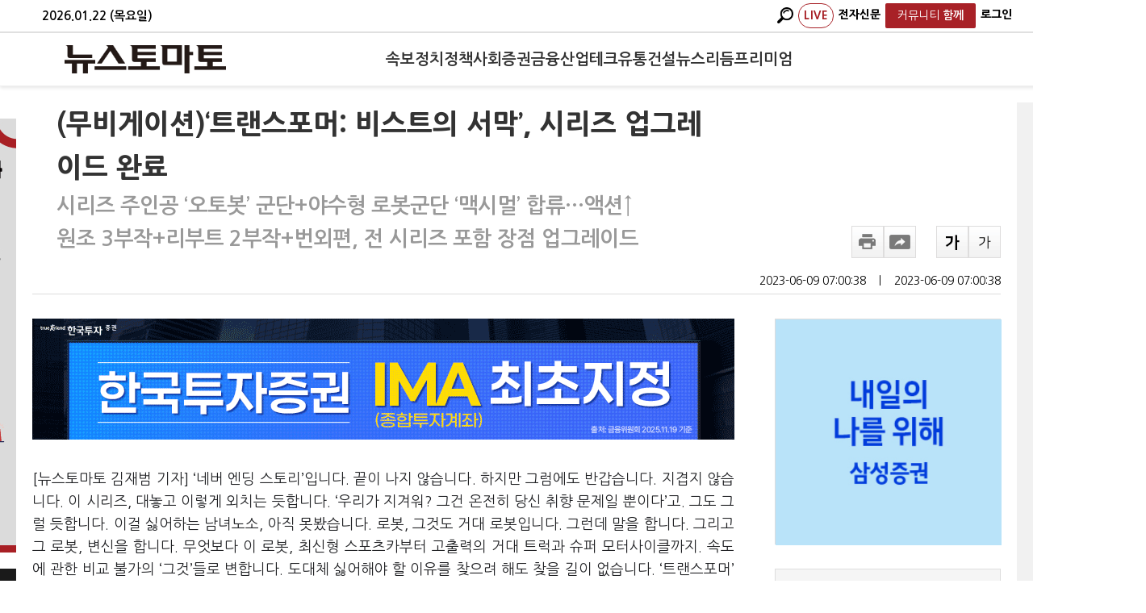

--- FILE ---
content_type: text/html; charset=utf-8
request_url: https://newstomato.com/ReadNews.aspx?no=1190251
body_size: 89213
content:


<!DOCTYPE html>
<html>
<head id="ctl00_Head1" itemscope=""><meta name="verify-v1" content="u1dEVM7N6n5viwbyF4J+ulRq+igz5mc6K18DfNRG0eI=" /><meta http-equiv="X-UA-Compatible" content="IE=Edge" /><meta content="text/html; charset=UTF-8" http-equiv="content-type" /><meta name="keywords" content="뉴스토마토,NewsTomato, 토마토뉴스, 경제신문, 경제뉴스, 경제인터넷신문, 이토마토, 증권, 주식, 주식투자, 주식시세, 주가, 증권시세, 재테크, 펀드, 투자젼략, 종목분석, 현재가, 코스닥, KSE, KOSDAQ, KOSDAK, 포트폴리오, 선물, 옵션, 경제, 종목, 종목진단, 종목추천,자정보, 증시일정, 투자전략, 채권정보, 특징주, 수수료환불, 주가정보,기업IR, 주식계좌대여, 증권계좌대여, 종목상담, 매매신호, 주가차트, 온라인방송, 증권광고, 주식광고,투 자클럽, 모의투자, ARS진단, 매매추천, Sotck, Trade, 경제신문" /><meta http-equiv="Content-Language" content="ko" /><meta name="robots" content="max-image-preview:large,max-video-preview:-1">
    
	<!--<meta id="ctl00_metaRobots" name="robots" content="max-image-preview:large, max-video-preview:-1" />-->
    <meta http-equiv="imagetoolbar" content="no" />    
    <meta name="syndication-source" content="https://newstomato.com/ReadNews.aspx?no=1190251" />
    <meta http-equiv="Cache-Control" content="no-cache" /><meta http-equiv="Expires" content="0" /><meta http-equiv="Pragma" content="no-cache" /><meta name="format-detection" content="telephone=no" /><meta name="syndication-source" content="https://www.newstomato.com/default.aspx" /><meta http-equiv="Content-Security-Policy" content="upgrade-insecure-requests" />
	<!-- MetaTag -->
	<link rel="image_src" href="https://image.newstomato.com/images/logo.gif" /><link rel="alternate" type="application/rss+xml" title="NewsTomato [RSS]" href="https://www.newstomato.com/rss/" /><link rel="shortcut icon" href="/favicon.ico" />

	<!-- Main CSS -->
	<link href="/css/main.css?202601221601" rel="stylesheet" type="text/css" />
	<link href="/css/StyleSheet.css?202601221601" rel="Stylesheet" type="text/css" />
	<link rel="stylesheet" media="screen" type="text/css" href="/css/newstomato_1024.css?202601221601" />
	<link rel="stylesheet" media="print" type="text/css" href="/css/print.css?202601221601" />

	<!-- Main Script -->
	<script type="text/javascript" src="https://image.newstomato.com/js/newstomatoscript.js?202601221601"></script>
	<script type="text/javascript" src="/js/newsTomato.js?202601221601"></script>
	<script type="text/javascript" src="https://image.newstomato.com/js/HeaderTop.js?202601221601"></script>
	<script type="text/javascript" src="https://image.newstomato.com/js/BannerJs.js?202601221601"></script>
	<script type="text/javascript" src="/js/script.js?202601221601"></script>
	<script type="text/javascript" src="/js/HeaderTop.js?202601221601"></script>

	<script type="text/javascript" src="/js/jquery-latest.js"></script>
	<script type="text/javascript" src="/js/jquery.easing.1.3.min.js"></script>
	<script type="text/javascript" src="/js/jquery.sliderkit.1.9.1.pack.js"></script>

	<!-- Html5 + Responsive -->
	<script type="text/javascript" src="/js/html5shiv.js"></script>

	<!-- video.js -->
    
    
    

	

	<!--구글아날리틱스-->
    <!-- Google tag (gtag.js) -->
    <script async src="https://www.googletagmanager.com/gtag/js?id=G-DFE3174NPM"></script>
    <script>
      window.dataLayer = window.dataLayer || [];
      function gtag(){dataLayer.push(arguments);}
      gtag('js', new Date());

      gtag('config', 'G-DFE3174NPM');
    </script>
    
    <!-- 네이버아날리틱스 -->
    <script type="text/javascript" src="https://wcs.naver.net/wcslog.js"></script>
    <script type="text/javascript">
        if (!wcs_add) var wcs_add = {};
        wcs_add["wa"] = "238adb3cebc870";
        wcs_do();
    </script>

    <!-- AD토마토 아날리틱스 -->
    <script type="text/javascript" src="/js/tomato_lib_v1.js?202601221601"></script>
	
    

	
<!--구글플러스-->
<script type="text/javascript">
    window.___gcfg = { lang: 'ko' };

    (function () {
        var po = document.createElement('script'); po.type = 'text/javascript'; po.async = true;
        po.src = 'https://apis.google.com/js/plusone.js';
        var s = document.getElementsByTagName('script')[0]; s.parentNode.insertBefore(po, s);
    })();
</script>
<style>
    .MsoNormal {word-break: break-all !important;}
    .view_info {
        /*height: 40px;*/
        margin: 0 0 30px;
        border: 1px solid #d9d9d9;
        text-align: center;
        font-size: 16px;
        font-weight: 400;
        line-height: 30px;
        position: relative;
        padding-top: 15px;
    }
    .ultxt {
        text-decoration: underline !important;
    }
    /*font, div, p, span, a{font-family: Nanum Gothic !important; line-height:160% !important;}*/
</style>


    <!-- 왼쪽 배너 추가 -->
    <style type="text/css">
        .rn_container .rc_l_bn_n{width:160px;height:600px;background-color:#f1f1f1;position:absolute;left:-180px;top:20px;}
    </style>
<title>

</title></head>

<body style="width: 100%; margin: 0 auto;">
	<form method="post" action="./ReadNews.aspx?no=1190251" id="aspnetForm">
<div class="aspNetHidden">
<input type="hidden" name="__EVENTTARGET" id="__EVENTTARGET" value="" />
<input type="hidden" name="__EVENTARGUMENT" id="__EVENTARGUMENT" value="" />
<input type="hidden" name="__VIEWSTATE" id="__VIEWSTATE" value="/[base64]" />
</div>

<script type="text/javascript">
//<![CDATA[
var theForm = document.forms['aspnetForm'];
if (!theForm) {
    theForm = document.aspnetForm;
}
function __doPostBack(eventTarget, eventArgument) {
    if (!theForm.onsubmit || (theForm.onsubmit() != false)) {
        theForm.__EVENTTARGET.value = eventTarget;
        theForm.__EVENTARGUMENT.value = eventArgument;
        theForm.submit();
    }
}
//]]>
</script>


<script src="/WebResource.axd?d=3_d2mk7ZchEY1Xwz_I3fljUQjm432R8cl4NBQ6MMZNEcgBh7LLBalLsN_dSGIXXBdtIf-ul-ByMgDKRiHUsIL2IgmHA1&amp;t=638293293646279077" type="text/javascript"></script>


<script src="/ScriptResource.axd?d=iOS2DorCbuAf183li4doPUlmXlV2LFGigWNL1c5U5biirXPfQIgkRybPINZKnhEsHjlu3pc6XaiLlpb7b4AcyeRBJyAJu33A9bkyku6DRtulNt7042YOOYp1IyVYxTPnTaWcO1sITwZDibmd7qETdqKTmHM1&amp;t=ffffffffa0418512" type="text/javascript"></script>
<script src="/ScriptResource.axd?d=Hvxo8tNh4VKcGrgiJOSNt5ogDR3mp9_MjJ26eJBCuIqvf5IJANyLzIbnsk-l1e1PUQxbwZGblGF3FEpwwd3pWhFh5dSW8e9G_2mQE8lOXujihppEmdgy_8S0DBKbVnYvF3EdiWcs3gu6p16gz3jva7uVejBK_hrOo-Kg0w8QrugDqDEh0&amp;t=ffffffffa0418512" type="text/javascript"></script>
<div class="aspNetHidden">

	<input type="hidden" name="__VIEWSTATEGENERATOR" id="__VIEWSTATEGENERATOR" value="532053C5" />
	<input type="hidden" name="__EVENTVALIDATION" id="__EVENTVALIDATION" value="/wEdAA8T1OJ0w2kthesV8gVbBHO1ak/r5oVqC95rnU4z0m1NoCBYzFxo2fo9lpFHxw1/oHJLxYgghe9wc9Em0gNmHyeJFeFSHhRHWWhCDE2N2CtUtWoBFHEkXwKXYXvRoM7qmkr2oAWWBvzLRwkiuCSV39+qcgCITrjZotjBuvs+cuoqn8UjXboMdSEkZ/E1ZXgFxNSACo1QYK14S+P1BmfBlIg2Gm0nMQFVn9dQQOSoOY7wBhmej2IgTJuKD2xuEwULprIju36CkOHpLbuXyGWKvotOP3pVF8mtCJ1LHEcHaonp/uVvZh4WvnrU94ruMU+0NzcRw57nTLcTGmH5pUwuHKyVklEZng==" />
</div>   
	   <script type="text/javascript">
//<![CDATA[
Sys.WebForms.PageRequestManager._initialize('ctl00$ScriptManager1', 'aspnetForm', ['tctl00$ContentPlaceHolder1$WebNewsView$UpdatePanel1',''], [], [], 90, 'ctl00');
//]]>
</script>


		

		<!--## 헤더 시작 : HEADER ##-->
		
		<!--## 헤더 끝 : HEADER ##-->

		<section>
			

<style>
    /* 헤더 고정 스타일 */
    .header-fixed {
        /*position: fixed;*/
		position:relative;
        top: 0;
        left: 0;
        right: 0;
        z-index: 1000;
        background: #fff;
        box-shadow: 0 2px 4px rgba(0,0,0,0.1);
		min-width: 1400px;
    }
    
    /* 헤더 상단 날짜바 */
    .header-top {
        background: #fff;
        border-bottom: 2px solid #e0e0e0;
        padding: 4px 0;
        font-size: 14px !important;
        color: #666;
    }
    
    .header-top .container {
        max-width: none;
        /*margin: 0 auto;*/
		margin: 0 120px 0 32px ;
        /*padding: 0 60px;*/
        display: flex;
        justify-content: space-between;
        align-items: center;
    }

	.header-top .container .header-date {
		color : #000;
		font-size:15px;
		font-weight:600;
	}
    
    .header-top-right {
        display: flex;
        gap: 16px;
    }

    .header-top-right a {
        color: #000;
        text-decoration: none;
        font-size: 14px;
		font-weight:800;
        padding: 2px 6px;
        border-radius: 2px;
        transition: all 0.2s;
    }
    
    .header-top-right a:hover {
        color: #333;
        background: #e8e8e8;
    }

	
    
    /* 메인 헤더 */
    .header-main {
        background: #fff;
        padding: 12px 0;
        border-bottom: 1px solid #f0f0f0;
    }
    
    /*.header-main .container {
        max-width: none;
		margin: 0 108px 0 24px ;
        display: flex;
        align-items: center;
        justify-content: space-between;
    }*/
	.header-main .container {
		max-width: none;
		margin: 0 60px; /* 좌우 동일한 마진 */
		display: flex;
		align-items: center;
		justify-content: space-between;
	}
    
    /* 로고 */
    .logo {
        flex: 0 0 auto;
        margin-right: 40px;
    }
    
    .logo a {
        display: block;
        line-height: 0;
    }
    
    .logo img {
        height: 35px;
        width: auto;
    }
    
    /* 메뉴 */
    /*.main-nav {
        justify-self: center;
        width: 100%;
        display: flex;
        justify-content: center;
    }*/
	.main-nav {
		flex: 1;
		display: flex;
		justify-content: center;
	}
    
    /*.main-nav .nav-list {
        display: flex;
        list-style: none;
        margin: 0;
        padding: 0;
        gap: 35px;
        align-items: center;
        justify-content: center;
    }*/
    
	.main-nav .nav-list {
		display: flex;
		list-style: none;
		margin: 0;
		padding: 0;
		gap: clamp(14px, 2.5vw, 40px); /* 최소 12px, 최대 35px */
		align-items: center;
		justify-content: center;
		flex-wrap: nowrap;
	}

	.main-nav .nav-list a {
		color: #333;
	    text-decoration: none;
		font-size: clamp(1.2rem, 1.5vw, 1.4rem); /* 최소 1rem, 최대 1.4rem */
		 font-weight: 700;
		padding: 8px 0;
		display: block;
		white-space: nowrap;
	}

    .main-nav .nav-list li {
        position: relative;
    }
    
    /*.main-nav .nav-list a {
        color: #333;
        text-decoration: none;
        font-size: 1.4rem;
        font-weight: 700;
        padding: 8px 0;
        display: block;
    }*/
    
    .main-nav .nav-list a:hover {
        color: #a82127;
        /*background: #f8f8f8;*/
    }
    
    /* 우측 메뉴 */
    /*.header-right {
        flex: 0 0 auto;
        display: flex;
        align-items: center;
        gap: 12px;
    }*/
	.header-right {
		flex: 0 0 180px; /* 로고와 같은 너비 */
		display: flex;
		align-items: center;
		justify-content: flex-end; /* 우측 정렬 */
		gap: 12px;
	}
    
    .live-badge {
        color: #a82127 !important;
        font-size: 17px;
        font-weight: bold;
        text-decoration: none;
        letter-spacing: 0.5px;
		border: 1px solid #a82127;
		border-radius : 15px !important;
    }
    
    .live-badge:hover {
        background: #c0392b;
        color: white;
    }
    
    .header-right a {
        color: #fff;
        text-decoration: none;
        font-size: 18px;
        font-weight: 700;
        padding: 6px 8px;
        border-radius: 3px;
        transition: all 0.2s;
    }
    
    /*.header-right a:hover {
        color: #fff;
        background: #a82127 ;
    }*/
    
    .search-btn{
        color: #000 !important;
        padding: 7px 12px;
        font-size: 18px;
		font-weight:700;
        cursor: pointer;
        text-decoration: none;
        display: inline-block;
    }
	.subscribe-btn {
        background: #a82127;
        color: #fff !important;
        border: none;
        /*padding: 7px 28px !important;
		font-size: 18px;*/
		padding: 3px 15px !important;
		font-size:13px;
        border-radius: 3px;
		font-weight:700;
        cursor: pointer;
        text-decoration: none;
        display: inline-block;
        transition: background 0.2s;
    }
    
    /*.search-btn:hover, .subscribe-btn:hover {
        background: #c0392b;
        color: white;
    }*/
    
    /* 검색 박스 */
    .search-container {
        position: relative;
    }
    
    .search-box {
        display: none;
        position: absolute;
        top: 110%;
		left:-10px;
        /*right: 0;*/
        background: white;
        border: 1px solid #ddd;
        border-radius: 4px;
        padding: 12px;
        box-shadow: 0 4px 12px rgba(0,0,0,0.15);
        z-index: 1001;
        min-width: 270px;
    }
    
    .search-box.active {
        display: block;
    }
    
    .search-box::before {
        content: '';
        position: absolute;
        top: -6px;
        /*right: 15px;*/
		left:15PX;
        width: 12px;
        height: 12px;
        background: white;
        border: 1px solid #ddd;
        border-bottom: none;
        border-right: none;
        transform: rotate(45deg);
    }
    
    .search-input {
        border: 1px solid #ddd;
        padding: 8px 12px;
        width: 180px;
        border-radius: 3px;
        margin-right: 8px;
        font-size: 13px;
    }
    
    .search-input:focus {
        outline: none;
        border-color: #a82127;
    }
    
    .search-submit {
        background: #a82127;
        color: white;
        border: none;
        padding: 8px 12px;
        border-radius: 3px;
        cursor: pointer;
        font-size: 12px;
    }
    
    .search-submit:hover {
        background: #c0392b;
    }
    
    /* 페이지 컨텐츠 상단 여백 */
    body {
        padding-top: 0 !important;
    }
  
	/* 함께 드롭다운 메뉴 */
    .dropdown {
        position: relative;
    }
    
    .dropdown-content {
        display: none;
        position: absolute;
        top: 100%;
        left: 5px;
        background: white;
        min-width: 150px;
        box-shadow: 0 4px 8px rgba(0,0,0,0.1);
        border: 1px solid #e8e8e8;
        border-radius: 4px;
        z-index: 9999;
		color:#000;
    }
    
    .dropdown:hover .dropdown-content {
        display: block;
    }
    
    .dropdown-content a {
        display: block;
        text-decoration: none;
        color: #333;
        font-size: 16px !important;
		font-weight : 500 !important ;
        border-bottom: 1px solid #f0f0f0;
		padding : 6px 10px !important; 
    }
    
    .dropdown-content a:last-child {
        border-bottom: none;
    }
    
    .dropdown-content a:hover {
        background: #f8f8f8;
        color: #e74c3c;
    }
</style>

<!-- 고정 헤더 시작 -->
<div class="header-fixed">
    <!-- 상단 날짜바 -->
    <div class="header-top">
        <div class="container">
            <div class="header-date">
                <script>
                    var today = new Date();
                    var year = today.getFullYear();
                    var month = String(today.getMonth() + 1).padStart(2, '0');
                    var day = String(today.getDate()).padStart(2, '0');
                    var weekDay = ['일', '월', '화', '수', '목', '금', '토'][today.getDay()];
                    document.write(year + '.' + month + '.' + day + ' (' + weekDay + '요일)');
                </script>
            </div>
            <div class="header-top-right">
				<!-- 검색 컨테이너 -->
                <div class="search-container">
                    <a href="javascript:void(0);" class="search-btn" onclick="toggleSearch(); return false;">
						<img src="/images/icon/magnifier.png" style="height:20px;"/>
                    </a>
                    
                    <!-- 검색 박스 -->
                    <div class="search-box" id="searchBox">
                        <div id="ctl00_WebHeader_searchPanel" onkeypress="javascript:return WebForm_FireDefaultButton(event, &#39;ctl00_WebHeader_btnSearch&#39;)">
	
                            <input name="ctl00$WebHeader$searchKeyword" type="text" id="ctl00_WebHeader_searchKeyword" class="search-input" placeholder="검색어를 입력하세요" />
                            <input type="submit" name="ctl00$WebHeader$btnSearch" value="검색" id="ctl00_WebHeader_btnSearch" class="search-submit" />
                        
</div>
                    </div>
                </div>
                <a href="https://www.youtube.com/@newstomatoTV/live" class="live-badge" target="_blank">LIVE</a>
                <a href="https://e.newstomato.com/epaper.aspx?cate=4" target="_blank">전자신문</a>
                
				
				
				
				<div class="dropdown">
					<a href="javascript:void(0);" onclick="return false;" class="subscribe-btn">
						<span style="font-weight:500;">커뮤니티</span>
						<b>함께</b>
					</a>
					<div class="dropdown-content">
						<a href="/Newtorang/Main.aspx">뉴토랑</a>

						<a href='/Youtoz/Main.aspx?youtoz=1'>수미다 [전수미]</a><a href='/Youtoz/Main.aspx?youtoz=3'>황연실 [황연실]</a>

						<a href="/Hero/Main.aspx">시민영웅</a>
						<a href="/Marathon/Main.aspx">마라토너</a>
					</div>
				</div>
				
				<!-- 로그인-->
				<a href='/member/Login.aspx' style='color:#000;'>로그인</a>
            </div>
        </div>
    </div>
    
    <!-- 메인 헤더 -->
    <div class="header-main">
        <div class="container">
            <!-- 로고 -->
            <div class="logo">
                <a href="/Default.aspx" title="뉴스토마토">
                    <img src="/images/logo.png" alt="뉴스토마토" onerror="this.src='/images/logo_s.png'">
                </a>
            </div>
            
            <!-- 메인 네비게이션 -->
            <nav class="main-nav">
                <ul class="nav-list">
                    <li><a href="/SokboList.aspx">속보</a></li><li><a href="/CateMain.aspx?Cate=1100">정치</a></li><li><a href="/CateMain.aspx?Cate=3000">정책</a></li><li><a href="/CateMain.aspx?Cate=2100">사회</a></li><li><a href="/CateMain.aspx?Cate=1200">증권</a></li><li><a href="/CateMain.aspx?Cate=1300">금융</a></li><li><a href="/CateMain.aspx?Cate=1400">산업</a></li><li><a href="/CateMain.aspx?Cate=1500">테크</a></li><li><a href="/CateMain.aspx?Cate=2900">유통</a></li><li><a href="/CateMain.aspx?Cate=1600">건설</a></li><li><a href="/VodNews.aspx">뉴스리듬</a></li>

					<a href="/Premium.aspx" >프리미엄</a>

					
                </ul>
				
            </nav>
            
            <!-- 우측 메뉴 -->
            <div class="header-right">
                <!-- 검색 컨테이너 -->
                
                
				

				
            </div>
        </div>
    </div>
</div>

<script>
    // 검색 박스 토글
    function toggleSearch() {
        var searchBox = document.getElementById('searchBox');
        searchBox.classList.toggle('active');
        if (searchBox.classList.contains('active')) {
            setTimeout(function() {
                document.getElementById('ctl00_WebHeader_searchKeyword').focus();
            }, 100);
        }
    }
    
    // 검색 박스 외부 클릭시 닫기
    document.addEventListener('click', function(event) {
        var searchBox = document.getElementById('searchBox');
        var searchContainer = event.target.closest('.search-container');
        if (!searchContainer) {
            searchBox.classList.remove('active');
        }
    });
    
    // 엔터키로 검색
    function searchKeyDown(event) {
        if (event.keyCode === 13) {
            event.preventDefault();
            document.getElementById('ctl00_WebHeader_btnSearch').click();
            return false;
        }
        return true;
    }
    
    // 검색 입력 필드에 이벤트 추가
    document.addEventListener('DOMContentLoaded', function() {
        var searchInput = document.getElementById('ctl00_WebHeader_searchKeyword');
        if (searchInput) {
            searchInput.addEventListener('keydown', searchKeyDown);
        }
	});

	function goSub() {
		window.open("https://www.tomatoprime.com/subscription/Sub.aspx", "popup", "width=400,height=600,left=100,top=100");
	}

	function fnLogin() {
		location.href = '/member/Login.aspx';
		return false;
	}


	try {
		document.domain = 'newstomato.com';
	} catch(e) {
		console.log('Domain setting failed:', e);
	}

	// 스크롤 방향에 따른 헤더 숨김/노출 스크립트
	//(function() {
	//	let lastScrollTop = 0;
	//	let ticking = false;
    
	//	const headerMain = document.querySelector('.header-main');
	//	const headerTop = document.querySelector('.header-top');
    
	//	if (!headerMain) {
	//		console.warn('header-main 클래스를 가진 요소를 찾을 수 없습니다.');
	//		return;
	//	}
    
	//	// header-top의 높이 계산
	//	const headerTopHeight = headerTop ? headerTop.offsetHeight : 0;
    
	//	// header-top z-index 확실히 설정 (더 높게)
	//	if (headerTop) {
	//		headerTop.style.zIndex = '1001';
	//		headerTop.style.position = headerTop.style.position || 'relative';
	//	}
    
	//	// CSS 스타일 추가 (헤더에 transition 효과)
	//	headerMain.style.transition = 'transform 0.3s ease-in-out';
	//	headerMain.style.position = 'fixed'; // 필요에 따라 주석 처리
	//	headerMain.style.top = headerTopHeight + 'px'; // header-top 아래에 위치
	//	headerMain.style.width = '100%';
	//	headerMain.style.zIndex = '100'; // 훨씬 낮게 설정
    
	//	function updateHeader() {
	//		const scrollTop = window.pageYOffset || document.documentElement.scrollTop;
	//		const headerMainHeight = headerMain.offsetHeight;
        
	//		// 스크롤이 50px 이상일 때만 동작 (선택사항)
	//		if (scrollTop > 50) {
	//			if (scrollTop > lastScrollTop) {
	//				// 스크롤 다운 - 헤더 숨김 (header-main 높이만큼 위로)
	//				headerMain.style.transform = `translateY(-${headerMainHeight}px)`;
	//			} else {
	//				// 스크롤 업 - 헤더 노출
	//				headerMain.style.transform = 'translateY(0)';
	//			}
	//		} else {
	//			// 페이지 상단 근처에서는 항상 헤더 노출
	//			headerMain.style.transform = 'translateY(0)';
	//		}
        
	//		lastScrollTop = scrollTop <= 0 ? 0 : scrollTop; // 음수 방지
	//		ticking = false;
	//	}
    
	//	function requestTick() {
	//		if (!ticking) {
	//			requestAnimationFrame(updateHeader);
	//			ticking = true;
	//		}
	//	}
    
	//	// 스크롤 이벤트 리스너 등록
	//	window.addEventListener('scroll', requestTick, { passive: true });
    
	//	// 리사이즈 이벤트 리스너 (header-top 높이 변경 대응)
	//	window.addEventListener('resize', function() {
	//		const newHeaderTopHeight = headerTop ? headerTop.offsetHeight : 0;
	//		headerMain.style.top = newHeaderTopHeight + 'px';
	//	});
    
	//	// 페이지 로드 시 초기 상태 설정
	//	updateHeader();
	//})();
</script>
			<div>
				<article>
					<div id="main-top" class="rn_container">
						<!-- 구글 광고 -->
						<div id="ctl00_gad" class="rc_r_bn">
							<div class="adwrap_05" id="adwrap_05" style="width: 160px; height: 600px;">
								<script async src="//pagead2.googlesyndication.com/pagead/js/adsbygoogle.js"></script>
								<!-- 뉴스토마토PC -->
								<ins class="adsbygoogle"
									style="display: block"
									data-ad-client="ca-pub-2439037837001831"
									data-ad-slot="4198747384"
									data-ad-format="auto"
									data-full-width-responsive="true"></ins>
								<script>
									(adsbygoogle = window.adsbygoogle || []).push({});
								</script>
							</div>
						</div>

                         <div class="rc_l_bn_n" style="background-color:#fff;">
                             <!-- 부동산 포럼 배너-->
							

							 <!-- QR -->
							<img src="https://image.newstomato.com/newstomato/images/20231110.jpg" style="width:160px;" onclick="window.open('https://image.newstomato.com/newstomato/images/20231110.jpg')">

							<!-- 은퇴전략 포럼 -->
							

                             <!-- 탐사보도 -->
                             

							 <!-- 시민영웅 -->
                            
							 <img src="https://image.newstomato.com/newstomato/images/20250725_newstomato.jpg" style="width:160px; padding-top: 20px; cursor:pointer;" onclick="window.open('https://hero.newstomato.com/')">

							 <!-- 신년운세 -->
                            <img src="/images/20241101_banner.jpg" style="padding-top: 20px; max-width: 160px;" onclick="window.open('/saju/Saju.html')">
						</div>

						<!-- 본문 -->
						    
    
    

	<link rel="stylesheet" type="text/css" href="/css/basic_desktop.css?202601221601" />
	<link rel="stylesheet" type="text/css" href="/css/bottom_240513_W.css?202601221601" />
	<script src="https://t1.kakaocdn.net/kakao_js_sdk/v1/kakao.min.js"></script>
	<script type="text/javascript" src="/cdn/js/client_theme/basic_desktop.js"></script>
	<script type="text/javascript" src="/cdn/js/comment.js"></script>

	<style type="text/css">
		/*본문 글씨 크기*/
		.rns_text div{font-size:18px;}

		/*하단 뉴스*/
		.bottom_div {height:90px!important; overflow: hidden; margin-right:20px;}
		.bottom_img {height:auto!important; }
		.bottom_title{font-weight:bolder; font-size:16px;}
		.rhythm_li {width: 32%; margin-right: 2%; display: flex; flex-direction: column;} 

		/* 프라임 뉴스 */
		/*.primeDiv { background-color: #5b5b5ba6; border-radius: 10px; text-align: center; font-size: 18px; font-weight: 800; color: white; padding: 30px 20px; }*/  /*#f8f8f8*/
		.primeButton { color: white; background: red; border-radius: 10px; padding: 10px; } /*#b81c22*/
		.primeComment { margin-bottom: 20px; font-size: 17px; font-weight: 900; margin: 0 340px 20px 30px; }
		.popular_news_cont ul li img { display: inline-block; margin-right: 5px; }
		.watch_together_cont ul li img { display: inline-block; }
		.primeDiv { background-color: #5b5b5ba6; border-radius: 10px; text-align: center;  padding: 30px 20px; display: flex; align-items: center; justify-content: center; }
		.dailyContent {  display: flex; align-items: center; }
		.dailyContent img { width: 100px; margin-left: 30px; order: 2; border: solid 10px #b81c22; border-radius: 5px; }
		.dailyContent .text { text-align: left; font-size: 18px; font-weight: 800; color: white; }
		.primeDivOne { background-color: #5b5b5ba6; border-radius: 10px; text-align: center; font-size: 18px; font-weight: 800; color: white; padding: 30px 20px; }  /*#f8f8f8*/

		/* 공유하기 */
		.rns_controll .rnsc_sns .rs_share { width: 320px; padding: 15px; border: 1px solid #ebebeb; border-radius: 10px;}
		.rns_controll .rnsc_sns .rs_share li, .gb_wrap .gb_case .rs_share li { height: 55px; margin:0;}
	</style>

	<script type="text/javascript">
		function is_ie() {
			if (navigator.userAgent.toLowerCase().indexOf("chrome") != -1) return false;
			if (navigator.userAgent.toLowerCase().indexOf("msie") != -1) return true;
			if (navigator.userAgent.toLowerCase().indexOf("windows nt") != -1) return true;
			return false;
		}
		function newsUrlCopyToClipboard() {
			if (is_ie()) {
				var urlbox = document.getElementById("clip_tmp").value;
				window.clipboardData.setData("Text", urlbox);
				alert("주소가 복사되었습니다. \n원하는 곳에 붙여넣기(Ctrl+V)를 해주세요.");
				return;
			}
			//prompt("Ctrl+C를 눌러 복사하세요.", url);        
			var urlbox = document.getElementById("clip_tmp");
			urlbox.select();
			document.execCommand('Copy');
			alert("주소가 복사되었습니다. \n원하는 곳에 붙여넣기(Ctrl+V)를 해주세요.");
		}
		function article_font_change(e) {
			var pFontSize = parseInt($(".rns_text > div").css("font-size"));
			var hFontSize = parseInt($(".rns_text > h2").css("font-size"));
			pFontSize = pFontSize + (e * 2) + "px";
			hFontSize = hFontSize + (e * 2) + "px";


			$(".rns_text > div").css({ 'font-size': pFontSize });
			$(".rns_text > h2").css({ 'font-size': hFontSize });
		}

		//function getLoc(){
		//var x = event.offsetX;
		//var y = event.offsetY;
		//alert("현재좌표는 : "+x+" / "+y);
		//}

		// 하단 인기뉴스
		function fnBTPopular() {
			$.ajax({
				url: '../WebService/BottomNews.asmx/PopularNewsList',
				type: 'POST',
				data: JSON.stringify({ type : 'W' }),
				contentType: "application/json; charset=utf-8",
				dataType: "json",
				success: function (data) {
					document.getElementById("bottomNewsPop").innerHTML = data.d;
					return false;
				},
				error: function () {
					//alert('오류가 발생하였습니다.');
					return false;
				}
			});
		}

		// 하단 주요뉴스
		function fnBTMain() {
			$.ajax({
				url: '../WebService/BottomNews.asmx/MainNewsList',
				type: 'POST',
				data: JSON.stringify({ type : 'W' }),
				contentType: "application/json; charset=utf-8",
				dataType: "json",
				success: function (data) {
					document.getElementById("bottomNewsMain").innerHTML = data.d;
					return false;
				},
				error: function () {
					//alert('오류가 발생하였습니다.');
					return false;
				}
			});
		}

		// 하단 함께 볼만한 뉴스
		function fnBTRelation() {
			$.ajax({
				url: '../WebService/BottomNews.asmx/RelationNewsList',
				type: 'POST',
				data: JSON.stringify({ seq: 1190251, cnt: 5, type : 'W' }),
				contentType: "application/json; charset=utf-8",
				dataType: "json",
				success: function (data) {
					document.getElementById("bottomNewsRel").innerHTML = data.d;
					return false;
				},
				error: function () {
					//alert('오류가 발생하였습니다.');
					return false;
				}
			});
		}

		// 하단 뉴스리듬
		function fnBTRhythm() {
			$.ajax({
				url: '../WebService/BottomNews.asmx/NewsRhythmList',
				type: 'POST',
				data: JSON.stringify({ type : 'W' }),
				contentType: "application/json; charset=utf-8",
				dataType: "json",
				success: function (data) {
					document.getElementById("bottomNewsRhy").innerHTML = data.d;
					return false;
				},
				error: function () {
					//alert('오류가 발생하였습니다.');
					return false;
				}
			});
		}

		// 댓글 클릭 시 하단 뉴스 안보이는 문제로 백단으로 이동
		//window.addEventListener('load', function () {
		//	fnBTPopular();
		//	fnBTMain();
		//	fnBTRelation();
		//	fnBTRhythm();
		//})

		// 프라임 기사 번호 기억
		function fnSetSessionSeq() {
			var seq = '1190251';
			location.href = '/member/Login.aspx?no=' + seq;
		}

		// 스크립트 이동
		$(document).ready(function () {
			var title = '(무비게이션)‘트랜스포머: 비스트의 서막’, 시리즈 업그레이드 완료';
			var newsSeq = '1190251';

			if (title.includes('토마토레터') && newsSeq >= 1256833) {
				$("#titlePick").css("cursor", "pointer");
				$("#titleNews").css("cursor", "pointer");
				$("#titleResearch").css("cursor", "pointer");
				$("#titlePremium").css("cursor", "pointer");
				$("#ctl00_ContentPlaceHolder1_WebNewsView_ltContentDiv").css("max-width", "600px");
				$("#ctl00_ContentPlaceHolder1_WebNewsView_ltContentDiv").css("margin-left", "16%");

				// 토마토픽
				$("#titlePick").click(function () {
					var offset = $("#contentPick").offset();
					$("html, body").animate({ scrollTop: offset.top - 50 }, 0);
				});

				// 오늘의 주요뉴스
				$("#titleNews").click(function () {
					var offset = $("#contentNews").offset();
					$("html, body").animate({ scrollTop: offset.top - 50 }, 0);
				});

				// 여론포커스
				$("#titleResearch").click(function () {
					var offset = $("#contentResearch").offset();
					$("html, body").animate({ scrollTop: offset.top - 50 }, 0);
				});

				// 프리미엄레터
				$("#titlePremium").click(function () {
					var offset = $("#contentPremium").offset();
					$("html, body").animate({ scrollTop: offset.top - 50 }, 0);
				});
			}
		});
	</script>
	<script src="https://t1.kakaocdn.net/kakao_js_sdk/2.7.5/kakao.min.js" integrity="sha384-dok87au0gKqJdxs7msEdBPNnKSRT+/mhTVzq+qOhcL464zXwvcrpjeWvyj1kCdq6" crossorigin="anonymous"></script>
	<script>Kakao.init('db2ecaea1ee640a6764e372d54f84007');</script>
	<script>
		// 페이스북, 트위터, 링크 공유, 카카오톡
		function fnShareSns(type) {
			const encodedUrl = encodeURIComponent('https://www.newstomato.com/ReadNews.aspx?no=1190251');								//URL 인코딩
			const message = encodeURIComponent("(무비게이션)‘트랜스포머: 비스트의 서막’, 시리즈 업그레이드 완료");  //공유 타이틀 인코딩
			const features = 'width=600, height=700, resizable=no'  //윈도우 사이즈

			if (type == 'fb') {
				window.open(`http://www.facebook.com/sharer/sharer.php?u=${encodedUrl}`
    			, 'facebook', features);
			}
			else if (type == 'tw') {
				window.open(`https://twitter.com/intent/tweet?url=${encodedUrl}&text=${message}`
    			, 'x', features);
			}
			else if (type == 'lk') {
				var url = decodeURIComponent(document.getElementById("shareUrl").value);

				if (navigator.clipboard && navigator.clipboard.writeText) {
					navigator.clipboard.writeText(url).then(function () {
						alert("주소가 복사되었습니다. \n원하는 곳에 붙여넣기(Ctrl+V)를 해주세요.");
					}).catch(function (err) {
					});
				} else {
					// fallback (구형 브라우저, 일부 IE)
					var urlbox = decodeURIComponent(document.getElementById("shareUrl"));
					urlbox.select();
					document.execCommand("copy");
					alert("주소가 복사되었습니다. \n원하는 곳에 붙여넣기(Ctrl+V)를 해주세요.");
				}
			}
			else if (type == 'kt') {
				Kakao.Share.sendDefault({
					objectType: 'feed',
					content: {
						title: decodeURIComponent(message),
						imageUrl: 'https://image.newstomato.com/newsimg/2023/6/9/1190251/attach.jpg', 
						link: {
							mobileWebUrl: decodeURIComponent(encodedUrl),
							webUrl: decodeURIComponent(encodedUrl)
						}
					},
					buttons: [
						{
							title: '뉴스토마토에서 확인',
							link: {
								mobileWebUrl: decodeURIComponent(encodedUrl),
								webUrl: decodeURIComponent(encodedUrl)
							}
						}
					]
				});
			}
		}
	</script>

	<!--## 메인 콘텐츠 시작 : MAIN CONTENTS ##-->
	<input type="hidden" id="hdReContent" value="" />
	<input type="hidden" name="ctl00$ContentPlaceHolder1$WebNewsView$nseq" id="ctl00_ContentPlaceHolder1_WebNewsView_nseq" value="1190251" />
	<input type="hidden" name="ctl00$ContentPlaceHolder1$WebNewsView$bnseq" id="ctl00_ContentPlaceHolder1_WebNewsView_bnseq" />
	<input type="hidden" name="ctl00$ContentPlaceHolder1$WebNewsView$cmtCnt" id="ctl00_ContentPlaceHolder1_WebNewsView_cmtCnt" value="0" />
	<input type="hidden" name="ctl00$ContentPlaceHolder1$WebNewsView$Cimgs" id="ctl00_ContentPlaceHolder1_WebNewsView_Cimgs" />
	<div class="rn_container mt20px mb30px">
		
		
		

		<div class="rn_sti_case">
			<div class="rn_stitle">
				(무비게이션)‘트랜스포머: 비스트의 서막’, 시리즈 업그레이드 완료
			</div>
			<div class="rn_sstitle">
				시리즈 주인공 ‘오토봇’ 군단+야수형 로봇군단 ‘맥시멀’ 합류…액션↑</br>원조 3부작+리부트 2부작+번외편, 전 시리즈 포함 장점 업그레이드
				
			</div>
			<div class="rns_controll">
				<div class="rnsc_icon">
					<a href="javascript:void(0);" onclick="article_font_change(1);" class="rnsc_plus" title="크개"></a>
					<a href="javascript:void(0);" onclick="article_font_change(-1);" class="rnsc_minus" title="작게"></a>
				</div>
				<div class="rnsc_sns">
					<a href="javascript:void(0);" class="rnsc_plint" onclick="window.print();" title="프린트"></a>
					<a onClick="clickshow(7)" class="rnsc_copy" title="공유"></a>
					<div id="block7" class="rs_share" style="display:none;">
						<div class="rs_tit">
							공유하기
							<span><a onClick="clickshow(7)">X</a></span>
						</div>
						<div class="clear"></div>
						

						<ul>
							<li>
								<a href="javascript:void(0);" id="kakao-link-btn" onclick="return fnShareSns('kt')">
									<img src="/images/icon/share_kakao.png" alt="카카오톡">
									<div>카카오톡</div>
								</a>
							</li>
							<li>
								<a href="javascript:void(0);" class="rnsc_facebook" onclick="return fnShareSns('fb')">
									<img src="/images/icon/share_facebook.png" alt="페이스북">
									<div>페이스북</div>
								</a>
							</li>
							<li>
								<a href="javascript:void(0);" class="rnsc_twitter" onclick="return fnShareSns('tw')">
									<img src="/images/icon/share_x.jpg" alt="X" style="border-radius: 50%;">
									<div>트위터</div>
								</a>
							</li>
							<li>
								<a href="javascript:void(0);" onclick="return fnShareSns('lk')">
									<img src="/images/icon/share_link.svg" alt="기사주소" style="border-radius:50%;">
									<div>복사하기</div>
									<input type="text" readonly title="공유 URL" value="https%3a%2f%2fwww.newstomato.com%2fReadNews.aspx%3fno%3d1190251" id="shareUrl" style="visibility:hidden;">
								</a>
							</li>
						</ul>
					</div>
				</div>
			</div>
			<div class="rn_sdate">
				2023-06-09 07:00:38
				<span>ㅣ</span>
				2023-06-09 07:00:38
			</div>
		</div>
		<div class="clear"></div>
	</div>

	<section>
		<div class="rn_content">
			<div class="rn_sontent pt0px" style="width:870px;">
				<!-- ## 토마토 AD광고 ## -->
				<div class="rc_bn" id="adwrap_09"></div>
				<script type="text/javascript">
					var data = JSON.parse('{"grobalReferrer":"http://www.newstomato.com","grobalPlatform":"pc","grobalTime":"2026-01-22 16:01:43.076"}');
					//            //DIV영역, 사이트, Web, 광고영역번호, 기사번호, N지면, "", 사이즈, 사이즈, 싱글광고 여러개광고            
						getAdvertise("adwrap_09", "뉴스토마토", "Web", 9, 0, "N", "", 870, '', 'Y', "", data.grobalTime);
				</script>

				<!-- 본문 -->
				<section>
					<div id="ctl00_ContentPlaceHolder1_WebNewsView_ltContentDiv" class="rns_text">
						<!-- 내용-->
						<div style="text-align: justify;">[뉴스토마토 김재범 기자]&nbsp;<span lang="EN-US">&lsquo;</span>네버 엔딩 스토리<span lang="EN-US">&rsquo;</span>입니다<span lang="EN-US">. </span>끝이 나지 않습니다<span lang="EN-US">. </span>하지만 그럼에도 반갑습니다<span lang="EN-US">. </span>지겹지 않습니다<span lang="EN-US">. </span>이 시리즈<span lang="EN-US">, </span>대놓고 이렇게 외치는 듯합니다<span lang="EN-US">. &lsquo;</span>우리가 지겨워<span lang="EN-US">? </span>그건 온전히 당신 취향 문제일 뿐이다<span lang="EN-US">&rsquo;</span>고<span lang="EN-US">. </span>그도 그럴 듯합니다<span lang="EN-US">. </span>이걸 싫어하는 남녀노소<span lang="EN-US">, </span>아직 못봤습니다<span lang="EN-US">. </span>로봇<span lang="EN-US">, </span>그것도 거대 로봇입니다<span lang="EN-US">. </span>그런데 말을 합니다<span lang="EN-US">. </span>그리고 그 로봇<span lang="EN-US">, </span>변신을 합니다<span lang="EN-US">. </span>무엇보다 이 로봇<span lang="EN-US">, </span>최신형 스포츠카부터 고출력의 거대 트럭과 슈퍼 모터사이클까지<span lang="EN-US">. </span>속도에 관한 비교 불가의 <span lang="EN-US">&lsquo;</span>그것<span lang="EN-US">&rsquo;</span>들로 변합니다<span lang="EN-US">. </span>도대체 싫어해야 할 이유를 찾으려 해도 찾을 길이 없습니다<span lang="EN-US">. &lsquo;</span>트랜스포머<span lang="EN-US">&rsquo; </span>시리즈 최신 버전 <span lang="EN-US">&lsquo;</span>트랜스포머<span lang="EN-US">: </span>비스트의 서막<span lang="EN-US">&rsquo;</span>입니다<span lang="EN-US">.</span></div>
<div style="text-align: justify;">&nbsp;</div>
<div class="MsoNoSpacing" style="text-align: center;"><span lang="EN-US">&nbsp;<img src="https://newsroom.etomato.com/userfiles/20230608_23242_139524101.jpg" width="550" height="788" style="margin: 5px 5px 5px 5px;text-align: center;" alt="" /></span></div>
<div class="MsoNoSpacing">&nbsp;</div>
<div class="MsoNoSpacing">이번 <span lang="EN-US">&lsquo;</span>트랜스포머<span lang="EN-US">&rsquo;</span>는 원조 <span lang="EN-US">3</span>부작<span lang="EN-US">, </span>그리고 리부트 <span lang="EN-US">2</span>부작<span lang="EN-US">, </span>번외편 <span lang="EN-US">&lsquo;</span>범블비<span lang="EN-US">&rsquo;</span>를 포함해 전체 <span lang="EN-US">&lsquo;</span>트랜스포머<span lang="EN-US">&rsquo; </span>세계관 속 <span lang="EN-US">7</span>번째 영화입니다<span lang="EN-US">. &lsquo;</span>트랜스포머<span lang="EN-US">&rsquo;</span>는 앞선 <span lang="EN-US">3</span>부작과 <span lang="EN-US">2</span>부작 그리고 번외편이 각각 독립적으로 구성돼 있기에 사실상 모두가 새로운 <span lang="EN-US">&lsquo;</span>트랜스포머<span lang="EN-US">&rsquo;</span>입니다<span lang="EN-US">. </span>각각의 세계관<span lang="EN-US">, </span>그리고 주인공 로봇 가운데 <span lang="EN-US">&lsquo;</span>오토봇<span lang="EN-US">&rsquo; </span>군단 대장 <span lang="EN-US">&lsquo;</span>옵티머스 프라임<span lang="EN-US">&rsquo;</span>과 이 시리즈 마스코트 <span lang="EN-US">&lsquo;</span>범블비<span lang="EN-US">&rsquo;</span>를 제외하면 중복되는 캐릭터도 없습니다<span lang="EN-US">. </span>이번 <span lang="EN-US">&lsquo;</span>비스트의 서막<span lang="EN-US">&rsquo;</span>은 지구에 남은 <span lang="EN-US">&lsquo;</span>오토봇<span lang="EN-US">&rsquo; </span>군단이 지구를 침공하기 위한 <span lang="EN-US">&lsquo;</span>유니크론<span lang="EN-US">&rsquo;</span>과의 대결을 그립니다<span lang="EN-US">. </span>다만 차별점은 <span lang="EN-US">&lsquo;</span>오토봇<span lang="EN-US">&rsquo;</span>과 같은 편 <span lang="EN-US">&lsquo;</span>맥시멀<span lang="EN-US">&rsquo; </span>군단 출현입니다<span lang="EN-US">. </span>그들은 <span lang="EN-US">&lsquo;</span>트랜스포머<span lang="EN-US">&rsquo;</span>들의 고향별<span lang="EN-US"> &lsquo;</span>사이버트론<span lang="EN-US">&rsquo; </span>행성의 또 다른 선한 존재들<span lang="EN-US">. </span>거대한 고릴라 <span lang="EN-US">&lsquo;</span>옵티머스 프라이멀<span lang="EN-US">&rsquo;, </span>하늘을 나는 독수리 <span lang="EN-US">&lsquo;</span>에어라이저<span lang="EN-US">&rsquo;, </span>빠르게 달리는 치타를 닮은 <span lang="EN-US">&lsquo;</span>치토<span lang="EN-US">&rsquo;, </span>전차처럼 밀어 붙이는 코뿔소의 모습인 <span lang="EN-US">&lsquo;</span>라이녹스<span lang="EN-US">&rsquo;. </span>그들은 오토봇 군단보다 먼저 지구에 도착해 유니크론 습격을 막아내던 지구의 수호신이었습니다<span lang="EN-US">.</span></div>
<div class="MsoNoSpacing"><span lang="EN-US">&nbsp;
<div style="text-align:center;">
<div style="display:inline-table;"><img src="https://newsroom.etomato.com/userfiles/20230608_2337_139524101.jpg" width="520" height="234" title="'트랜스포머: 비스트의 서막' 스틸. 사진=롯데엔터테인먼트 " style="margin: 5px 5px 5px 5px;text-align: center;" alt="" />
<div style="margin: 0px 5px 5px 5px; text-align:justify ;text-align: left; line-height:14px; color: #333333; font-size: 11px; word-break:break-all; word-wrap: break-word;width:520">'트랜스포머: 비스트의 서막' 스틸. 사진=롯데엔터테인먼트</div>
</div>
</div>
</span></div>
<div class="MsoNoSpacing">&nbsp;</div>
<div class="MsoNoSpacing">참고로 유니크론은 <span lang="EN-US">&lsquo;</span>트랜스포머<span lang="EN-US">&rsquo; </span>시리즈 속 악의 군단 <span lang="EN-US">&lsquo;</span>디셉티콘<span lang="EN-US">&rsquo;</span>이 아닙니다<span lang="EN-US">. </span>사이버트론에 존재하는 <span lang="EN-US">&lsquo;</span>근원적 악<span lang="EN-US">&rsquo; </span>그 자체입니다<span lang="EN-US">. </span>유니크론은 그 힘을 이용해 <span lang="EN-US">&lsquo;</span>디셉티콘<span lang="EN-US">&rsquo;</span>을 능가하는 <span lang="EN-US">&lsquo;</span>테러콘<span lang="EN-US">&rsquo; </span>집단을 육성<span lang="EN-US">, </span>생명체가 존재하는 별을 찾아다니며 행성 에너지를 빨아 먹는 존재입니다<span lang="EN-US">. </span>이를 위해선 우주의 시공간을 넘나드는 사이버트론 기술력이 만들어 낸 <span lang="EN-US">&lsquo;</span>트랜스워프 키<span lang="EN-US">&rsquo;</span>가 필요합니다<span lang="EN-US">. &lsquo;</span>맥시멀<span lang="EN-US">&rsquo; </span>군단은 유니크론에게서 <span lang="EN-US">&lsquo;</span>트랜스워프 키<span lang="EN-US">&rsquo; </span>하나를 빼앗아 우주로 도망쳤고 그 행선지가 바로 지구였습니다<span lang="EN-US">. </span>그리고 유니크론이 <span lang="EN-US">&lsquo;</span>트랜스워프 키<span lang="EN-US">&rsquo;</span>를 찾아 전 우주를 돌아다녔고 지구에서 모두가 만나게 됩니다<span lang="EN-US">.</span></div>
<div class="MsoNoSpacing"><span lang="EN-US">&nbsp;
<div style="text-align:center;">
<div style="display:inline-table;"><img src="https://newsroom.etomato.com/userfiles/20230608_23422_139524101.jpg" width="520" height="234" title="'트랜스포머: 비스트의 서막' 스틸. 사진=롯데엔터테인먼트 " style="margin: 5px 5px 5px 5px;text-align: center;" alt="" />
<div style="margin: 0px 5px 5px 5px; text-align:justify ;text-align: left; line-height:14px; color: #333333; font-size: 11px; word-break:break-all; word-wrap: break-word;width:520">'트랜스포머: 비스트의 서막' 스틸. 사진=롯데엔터테인먼트</div>
</div>
</div>
</span></div>
<div class="MsoNoSpacing">&nbsp;</div>
<div class="MsoNoSpacing"><span lang="EN-US">&lsquo;</span>트랜스포머<span lang="EN-US">&rsquo; </span>시리즈는 사실 딱 두 가지 포인트에서 해석하면 됩니다<span lang="EN-US">. </span>첫 번째는 <span lang="EN-US">&lsquo;</span>변신 로봇<span lang="EN-US">&rsquo;</span>입니다<span lang="EN-US">. &lsquo;</span>트랜스포머<span lang="EN-US">&rsquo; </span>시리즈는 원조 <span lang="EN-US">3</span>부작<span lang="EN-US">, </span>리부트 <span lang="EN-US">2</span>부작<span lang="EN-US">, </span>그리고 번외편까지<span lang="EN-US">. </span>앞선 총 <span lang="EN-US">6</span>편 영화 모두 로봇의 화려한 변신 과정을 보는 재미에서 출발합니다<span lang="EN-US">. </span>휘황찬란한 슈퍼카부터 슈퍼모터사이클 그리고 국산 경차와 거대한 중장비에 녹슨 낡은 비행기 또는 언제라도 시커먼 매연을 뿜어 댈지 모를 정도로 낡은 트럭까지<span lang="EN-US">. </span>이 모든 형태의 객체들이 순식간에 거대 로봇으로 변신하는 과정은 눈을 즐겁게 하고 그 즐거움은 기묘한 카타르시스로 이끌어 갑니다<span lang="EN-US">. </span>어린 시절 어느 누구라도 가슴에 품어 봤을 <span lang="EN-US">&lsquo;</span>거대 로봇과의 교감<span lang="EN-US">&rsquo;</span>은 <span lang="EN-US">&lsquo;</span>트랜스포머<span lang="EN-US">&rsquo; </span>시리즈 속 로봇 변신 과정만으로도 두근거리게 만드는 데 충분합니다<span lang="EN-US">.</span></div>
<div class="MsoNoSpacing"><span lang="EN-US">&nbsp;
<div style="text-align:center;">
<div style="display:inline-table;"><img src="https://newsroom.etomato.com/userfiles/20230608_23439_139524101.jpg" width="520" height="213" title="'트랜스포머: 비스트의 서막' 스틸. 사진=롯데엔터테인먼트 " style="margin: 5px 5px 5px 5px;text-align: center;" alt="" />
<div style="margin: 0px 5px 5px 5px; text-align:justify ;text-align: left; line-height:14px; color: #333333; font-size: 11px; word-break:break-all; word-wrap: break-word;width:520">'트랜스포머: 비스트의 서막' 스틸. 사진=롯데엔터테인먼트</div>
</div>
</div>
</span></div>
<div class="MsoNoSpacing">&nbsp;</div>
<div class="MsoNoSpacing">나머지 하나는 확실한 캐릭터 성격입니다<span lang="EN-US">. &lsquo;</span>트랜스포머<span lang="EN-US">&rsquo; </span>시리즈는 전 시리즈를 통틀어 모든 캐릭터들의 역할과 임무가 뚜렷하게 구분돼 있습니다<span lang="EN-US">. </span>주인공이자 메인 캐릭터 <span lang="EN-US">&lsquo;</span>옵티머스 프라임<span lang="EN-US">&rsquo;</span>의 리더십과 그의 부관 캐릭터 <span lang="EN-US">&lsquo;</span>범블비<span lang="EN-US">&rsquo;</span>의 인간적 면모는 로봇 캐릭터의 판타지스러움을 상쇄시켜주는 설정으로 덧입혀져 있습니다<span lang="EN-US">. </span>이들 두 캐릭터 외에 매회 등장하는 다른 로봇 캐릭터들의 성격 또한 극 전체를 풍성하게 하는 좋은 설정과 양념처럼 작용합니다<span lang="EN-US">.</span></div>
<div class="MsoNoSpacing"><span lang="EN-US">&nbsp;
<div style="text-align:center;">
<div style="display:inline-table;"><img src="https://newsroom.etomato.com/userfiles/20230608_23457_139524101.jpg" width="520" height="291" title="'트랜스포머: 비스트의 서막' 스틸. 사진=롯데엔터테인먼트 " style="margin: 5px 5px 5px 5px;text-align: center;" alt="" />
<div style="margin: 0px 5px 5px 5px; text-align:justify ;text-align: left; line-height:14px; color: #333333; font-size: 11px; word-break:break-all; word-wrap: break-word;width:520">'트랜스포머: 비스트의 서막' 스틸. 사진=롯데엔터테인먼트</div>
</div>
</div>
</span></div>
<div class="MsoNoSpacing">&nbsp;</div>
<div class="MsoNoSpacing">무엇보다 이번 시리즈의 또 다른 볼거리는 부제 <span lang="EN-US">&lsquo;</span>비스트의 서막<span lang="EN-US">&rsquo;</span>이 의미하는 <span lang="EN-US">&lsquo;</span>비스트<span lang="EN-US">&rsquo;, </span>즉 <span lang="EN-US">&lsquo;</span>맥시멀 군단<span lang="EN-US">&rsquo; </span>위력입니다<span lang="EN-US">. </span>초반과 후반 등장하는 <span lang="EN-US">&lsquo;</span>맥시멀 군단<span lang="EN-US">&rsquo; </span>전투력은 기존 인간형 오토봇 그리고 디셉티콘의 전투력과는 차원이 다른 위력을 선보입니다<span lang="EN-US">. </span>그들 자체로 야수의 형상과 그 야수가 지닌 위력을 투영시킨 전투력은 압도적이란 표현이 모자랄 정도입니다<span lang="EN-US">.</span></div>
<div class="MsoNoSpacing"><span lang="EN-US">&nbsp;
<div style="text-align:center;">
<div style="display:inline-table;"><img src="https://newsroom.etomato.com/userfiles/20230608_23515_139524101.jpg" width="520" height="236" title="'트랜스포머: 비스트의 서막' 스틸. 사진=롯데엔터테인먼트 " style="margin: 5px 5px 5px 5px;text-align: center;" alt="" />
<div style="margin: 0px 5px 5px 5px; text-align:justify ;text-align: left; line-height:14px; color: #333333; font-size: 11px; word-break:break-all; word-wrap: break-word;width:520">'트랜스포머: 비스트의 서막' 스틸. 사진=롯데엔터테인먼트</div>
</div>
</div>
</span></div>
<div class="MsoNoSpacing">&nbsp;</div>
<div class="MsoNoSpacing"><span lang="EN-US">&lsquo;</span>선한<span lang="EN-US">&rsquo; </span>영역의 메인 캐릭터가 이렇다면 <span lang="EN-US">&lsquo;</span>트랜스포머<span lang="EN-US">&rsquo; </span>시리즈 악역 군단도 빼놓을 수 없는 흥미 포인트입니다<span lang="EN-US">. </span>앞선 <span lang="EN-US">6</span>편의 시리즈 속 인기 악역 캐릭터는 단연코 <span lang="EN-US">&lsquo;</span>메가트론<span lang="EN-US">&rsquo;</span>입니다<span lang="EN-US">. </span>이번에는 일대일 대결에선 옵티머스 프라임을 능가하는 전투력의 캐릭터 <span lang="EN-US">&lsquo;</span>스커지<span lang="EN-US">&rsquo;</span>가 등장합니다<span lang="EN-US">. </span>기괴하고 잔인한 스타일의 전투 형태와 위력은 <span lang="EN-US">&lsquo;</span>악역<span lang="EN-US">&rsquo;</span>이란 캐릭터 성격을 가장 완벽하게 드러내는데 충실합니다<span lang="EN-US">.</span></div>
<div class="MsoNoSpacing"><span lang="EN-US">&nbsp;
<div style="text-align:center;">
<div style="display:inline-table;"><img src="https://newsroom.etomato.com/userfiles/20230608_23613_139524101.jpg" width="520" height="346" title="'트랜스포머: 비스트의 서막' 스틸. 사진=롯데엔터테인먼트 " style="margin: 5px 5px 5px 5px;text-align: center;" alt="" />
<div style="margin: 0px 5px 5px 5px; text-align:justify ;text-align: left; line-height:14px; color: #333333; font-size: 11px; word-break:break-all; word-wrap: break-word;width:520">'트랜스포머: 비스트의 서막' 스틸. 사진=롯데엔터테인먼트</div>
</div>
</div>
</span></div>
<div class="MsoNoSpacing">&nbsp;</div>
<div class="MsoNoSpacing">이번 새로운 시리즈가 호불호 영역에서 해석될 가능성을 찾아보자면 단연코 인간 캐릭터일 듯합니다<span lang="EN-US">. </span>최근 할리우드를 집어삼킨 이른바 <span lang="EN-US">&lsquo;PC</span>주의<span lang="EN-US">&rsquo;</span>가 이번 <span lang="EN-US">&lsquo;</span>트랜스포머<span lang="EN-US">&rsquo;</span>에서도 의도적으로 주입된 듯합니다<span lang="EN-US">. </span>원조 <span lang="EN-US">3</span>부작의 샤이어 라보프<span lang="EN-US">, </span>리부트 <span lang="EN-US">2</span>부작의 마크 월버그<span lang="EN-US">, </span>번외편의 헤일리 스테인펠드 모두가 백인 배우들입니다<span lang="EN-US">. </span>반면 이번 시리즈에선 주인공 <span lang="EN-US">&lsquo;</span>노아<span lang="EN-US">&rsquo;</span>는 라틴계 이민자<span lang="EN-US">, </span>그리고 또 다른 인간 캐릭터인 여성 <span lang="EN-US">&lsquo;</span>엘레나<span lang="EN-US">&rsquo;</span>는 아프리카계 흑인입니다<span lang="EN-US">. </span>이들 모두 극중 미국 사회에서 소수자로서 당하는 부당함을 상징적으로 그려내면서 <span lang="EN-US">PC</span>주의 합당함과 미국 사회의 차별성을 우회적으로 꼬집고 지적하는 장치로 활용됩니다<span lang="EN-US">.</span></div>
<div class="MsoNoSpacing"><span lang="EN-US">&nbsp;
<div style="text-align:center;">
<div style="display:inline-table;"><img src="https://newsroom.etomato.com/userfiles/20230608_23633_139524101.jpg" width="520" height="292" title="'트랜스포머: 비스트의 서막' 스틸. 사진=롯데엔터테인먼트 " style="margin: 5px 5px 5px 5px;text-align: center;" alt="" />
<div style="margin: 0px 5px 5px 5px; text-align:justify ;text-align: left; line-height:14px; color: #333333; font-size: 11px; word-break:break-all; word-wrap: break-word;width:520">'트랜스포머: 비스트의 서막' 스틸. 사진=롯데엔터테인먼트</div>
</div>
</div>
</span></div>
<div class="MsoNoSpacing">&nbsp;</div>
<div class="MsoNoSpacing"><span lang="EN-US">&lsquo;</span>트랜스포머<span lang="EN-US">: </span>비스트의 서막<span lang="EN-US">&rsquo;</span>은 원조 <span lang="EN-US">3</span>부작 대비 액션 수위는 더욱 높아져 보입니다<span lang="EN-US">. </span>리부트 <span lang="EN-US">2</span>부작 대비 드라마 깊이 역시 더해졌습니다<span lang="EN-US">. </span>번외편에 등장하는 로봇 캐릭터와 인간의 교감 수위도 비슷한 지점으로 끌어왔습니다<span lang="EN-US">. </span>실질적으로 모든 면에서 <span lang="EN-US">&lsquo;</span>트랜스포머<span lang="EN-US">&rsquo; </span>전체 시리즈의 새로운 업그레이드로서 손색 없습니다<span lang="EN-US">. </span>다만 변신 로봇 그리고 선과 악으로 구분된 대결 콘셉트 구성이 언제까지 이 시리즈를 지탱하고 소비시키는 것에 대한 키워드로 유효 할지는 호불호의 영역에 남게 될 것 같습니다<span lang="EN-US">.</span></div>
<div class="MsoNoSpacing"><span lang="EN-US">&nbsp;</span></div>
<div class="MsoNoSpacing">마이클 베이 감독이 첫 선을 보인 <span lang="EN-US">&lsquo;</span>트랜스포머<span lang="EN-US">&rsquo; 1</span>편이<span lang="EN-US"> 2007</span>년 <span lang="EN-US">6</span>월 개봉했습니다<span lang="EN-US">. </span>무려 <span lang="EN-US">16</span>년 동안 이어져 오는 시리즈입니다<span lang="EN-US">. </span>변신 로봇 그리고 선악 대결 여기에 인간과 로봇의 교감<span lang="EN-US">. </span>이 세 가지를 유지한 채 끌어온 이 시리즈 소비 목적이 <span lang="EN-US">2023</span>년 현재에도 적확한지에 대해선 개봉 이후 흥행 성적표가 말해 줄 듯합니다<span lang="EN-US">. 6</span>월 <span lang="EN-US">6</span>일 전 세계 최초 국내 개봉<span lang="EN-US">.</span></div>
<div>&nbsp;</div>
<div style="text-align: justify;">김재범 대중문화전문기자 kjb517@etomato.com</div>
<div style="text-align: justify;">&nbsp;</div>

						<!-- 컨펌 -->
						<div style='text-align: justify;'>이 기사는 뉴스토마토 보도준칙 및 윤리강령에 따라 김기성 편집국장이 최종 확인·수정했습니다. </div>
						
						<p id="ctl00_ContentPlaceHolder1_WebNewsView_credit" class="desc">ⓒ 맛있는 뉴스토마토, 무단 전재 - 재배포 금지</p>
					</div>
				</section>

				<!-- 추천/비추천 -->
				
			</div>
			<div class="clear"></div>

			
				
				

				

				
			<div class="clear"></div>


			<!-- 뉴스래터 -->
			
			

			<div class="clear"></div>

			<div class="s5_tit">관련기사</div>
			<div class="s_case5">
				<ul>
					
				</ul>
				<div class="clear"></div>
			</div>

			<div id="ctl00_ContentPlaceHolder1_WebNewsView_NewsReporterSns" class="pf_wrap_ln">
				<div class="header_b">
					<div class="h_top">
						<div id="repoter">
							<div class="h_left">
								<div class="info">
									<div class="info_pic">
										<div class="pic_size">
											<img id="ctl00_ContentPlaceHolder1_WebNewsView_ImgReporter" src="http://image.newstomato.com/images/no_man_img.gif" />
										</div>
									</div>
								</div>
							</div>
							<div class="h_center">
								<span>
									<b class="hc_name">
										김재범
									</b>
									<div id="ctl00_ContentPlaceHolder1_WebNewsView_div_repoter" style="cursor:pointer;" onclick="var openNewWindow = window.open(&#39;about:blank&#39;); openNewWindow.location.href = &#39;https://www.newstong.co.kr/NewsbookNew.aspx?cate=952&amp;userid=kjb517&amp;type=0&amp;cnt=-4&amp;order=default&amp;personal=1&#39;">
										<p class="hc_desc">
											
										</p>
									</div>
								</span>
								<div class="clear"></div>
								<input type="checkbox" id="check1_1" name="check1_1">
								<label for="">
									<span id="ctl00_ContentPlaceHolder1_WebNewsView_newsbooks"><b><a href='https://www.newstong.co.kr/NewsbookNew.aspx?cate=952&userid=kjb517&type=0&cnt=-4&order=default&personal=1' target='_blaik'><img src='http://image.newstomato.com/newstomato/images/icon/my_btn_plus.png'>    뉴스북</b><p></span>
								</label>
								
							</div>
							<a href="uc/NewsWeb/#" id="ctl00_ContentPlaceHolder1_WebNewsView_hyMailto" class="em" style="top:3px; left:135px;">
								<img src="http://image.newstomato.com/newstomato/images/icon/main_1.png" alt="email" style="width:20px; height:auto" />
							</a>
						</div>

								
						<div class="h_right">
							<!-- 기자의 최신 뉴스 리스트-->
							<div class="hr_tit">
								<a id="ctl00_ContentPlaceHolder1_WebNewsView_reporterMoreNews" href="https://www.newstong.co.kr/NewsbookNew.aspx?cate=952&amp;userid=kjb517&amp;type=0&amp;cnt=-4&amp;order=default&amp;personal=1" target="_blank">이 기자의 최신글</a> 
							</div>
							<ul>
								
										<li class="wn">
											<a href="/ReadNews.aspx?no=1278336">
												정치 위기 속 반등…유정복 인천시장, 광역단체장 평가 ‘상승세’
											</a>
										</li>
									
										<li class="wn">
											<a href="/ReadNews.aspx?no=1277968">
												서울 마지막 달동네 ‘개미마을’…강북권 랜드마크로 재탄생한다
											</a>
										</li>
									
										<li class="wn">
											<a href="/ReadNews.aspx?no=1277636">
												인천시 가족돌봄청년 68% 여성…평균 5년 이상 돌봄 ‘우울감’ 호소
											</a>
										</li>
									
										<li class="wn">
											<a href="/ReadNews.aspx?no=1277481">
												‘주거·보육·양육’ 통합지원으로 인천 ‘인구 반등’
											</a>
										</li>
									
							</ul>

							
							
					</div>
				</div>
				<div class="clear"></div>
			</div>
		</div>

					
		
		        
		<input type="hidden" name="ctl00$ContentPlaceHolder1$WebNewsView$getSocial" id="ctl00_ContentPlaceHolder1_WebNewsView_getSocial" value="99" />        

		<!-- 댓글 리스트 -->                        
		<div id="ctl00_ContentPlaceHolder1_WebNewsView_UpdatePanel1">
	                       
				<div class="wh_comment_wrap">
					<div class="append_wh_comment_total_header">
						<div class="wh_comment_total_header">
							<div class="wh_comment_go_write">
								
								
								
								
								
								
							</div>
						</div>
					</div>

					<div class="wh_cmt_input">
						<div class="wci_inp">
							<textarea name="ctl00$ContentPlaceHolder1$WebNewsView$txtComment" rows="2" cols="20" readonly="readonly" id="ctl00_ContentPlaceHolder1_WebNewsView_txtComment" placeholder="로그인 후 이용해주세요" onkeyup="txtOnKeyPress(this);">
</textarea>
							<div class="wi_txt"><span id="cCount">0</span>/<span id="mCount">300</span></div>
						</div>
						<input type="submit" name="ctl00$ContentPlaceHolder1$WebNewsView$btnComment" value="등록" onclick="return rtClick();" id="ctl00_ContentPlaceHolder1_WebNewsView_btnComment" class="wci_btn" style="cursor:pointer;" />
					</div>

					<div class="wh_cmt_header" style="padding-bottom: 25px;">
						<dl>
							<dt class="total_count">댓글 <em>0</em></dt>
							<dd>
								<ul>
									<li class="wh_select_box">                                        
										<a href="javascript:void(0)" class="wh_select_filter" id="sortset" onclick="whComment.showSelectBox('.whs_order_new');" style="display:inline-block;">
											<span id="ctl00_ContentPlaceHolder1_WebNewsView_wh_blank" class="wh_blank">추천순</span><i class="wh_mobile_bg"></i>
										</a>
										<ul class="wh_ulselect_filter whs_order_new" style="display:none;">
											<li><a id="ctl00_ContentPlaceHolder1_WebNewsView_btnRank" href="javascript:__doPostBack(&#39;ctl00$ContentPlaceHolder1$WebNewsView$btnRank&#39;,&#39;&#39;)">추천순</a></li>
											<li><a id="ctl00_ContentPlaceHolder1_WebNewsView_btnNew" href="javascript:__doPostBack(&#39;ctl00$ContentPlaceHolder1$WebNewsView$btnNew&#39;,&#39;&#39;)">최신순</a></li>
											<li><a id="ctl00_ContentPlaceHolder1_WebNewsView_btnOpp" href="javascript:__doPostBack(&#39;ctl00$ContentPlaceHolder1$WebNewsView$btnOpp&#39;,&#39;&#39;)">반대순</a></li>
											<li><a id="ctl00_ContentPlaceHolder1_WebNewsView_btnReply" href="javascript:__doPostBack(&#39;ctl00$ContentPlaceHolder1$WebNewsView$btnReply&#39;,&#39;&#39;)">답글순</a></li>
										</ul>
									</li>
									<li class="wh_select_box selextbox_mgl" style="display:none;">
										<a href="javascript:void(0)" class="wh_select_filter" id="filterset" onclick="whComment.showSelectBox('.whs_order_filter');" style="display:inline-block;"><span class="wh_blank">필터있음</span><i class="wh_mobile_bg"></i></a>
										<ul class="wh_ulselect_filter whs_order_filter" style="display:none;">
											<li><a href="javascript:void(0)" data-key="YES">필터있음</a></li><li><a href="javascript:;" data-key="NO">필터없음</a></li>
										</ul>
									</li>
								</ul>
							</dd>
						</dl>
						<div class="clear_both"></div>
					</div>
            
					<div class="wh_loading_div" style="display:none;"><img src="/cdn/images/common/loading.gif" alt=""></div>
					<div class="wh_list_media_together">
						<div class="wh_total_list_wrap">
							<div class="append_wh_naver_header"></div>
							<div class="append_wh_cmt_list_naver"></div>
						</div>
						<div class="append_wh_cmt_more_naver"></div>

						<div class="wh_total_list_wrap">
							<div class="append_wh_daum_header"></div>
							<div class="append_wh_cmt_list_daum"></div>
						</div>
						<div class="append_wh_cmt_more_daum"></div>

						<div class="wh_total_list_wrap">
							<div class="append_wh_facebook_header"></div>
							<div class="append_wh_cmt_list_facebook"></div>
						</div>
						<div class="append_wh_cmt_more_facebook"></div>
						<div class="append_wh_cmt_more_samenews"></div>
					</div>
                    
					<!-- 댓글 리스트 -->	
					<div class="wh_list_total_together" style="display:block;">
						<div class="wh_total_list_wrap">
							<div class="append_wh_total_lists">
												    
				    
								<div class="wh_cmt_reply" style="display:none;">
									<a href="javascript:;" class="btn_cmt_more" data-href="http://dev.5pinion.com/api/client/20170503181507988/DAUM/130327605/comments?sort=OLDIST">
										<i class="icon_comment_reply"></i> 답댓글 보기<strong>3</strong>
										<i class="arrow_bottom selector_icon_arrow"></i>
									</a>
								</div>
							</div>
						</div>
						
						<div class="wh_more_wrap mgt-13" style="display:block; margin-bottom:13px;">
							<a onclick="return GetCmtMore();" id="ctl00_ContentPlaceHolder1_WebNewsView_btnCmtMore" class="btn_cmt_more" href="javascript:__doPostBack(&#39;ctl00$ContentPlaceHolder1$WebNewsView$btnCmtMore&#39;,&#39;&#39;)">
								<em>0/0</em> 
								<strong>댓글 더보기</strong>
								<i class="arrow_bottom"></i>
							</a>			                
						</div>
					</div>
						
					<!--240513-->
                    <!--뉴스리듬-->
                    <div class="newsrhythm_cont">
                        <h4>
                            <span>뉴스리듬</span>
                            <a href="https://www.youtube.com/channel/UCYUGo6ZfQZCTMrK9rMDijNQ"><img src="./images/youtube_logo.png" alt=""></a>
                        </h4>
                        <ul class="nc_list" id="bottomNewsRhy"></ul>
                    </div>
                    <!--뉴스리듬-->

                    <!--이 시간 주요 뉴스-->
                    <div class="top_news_time_cont">
                        <h4>이 시간 주요 뉴스</h4>
                        <ul id="bottomNewsMain"></ul>
                    </div>
                    <!--이 시간 주요 뉴스-->

                    <!--인기 뉴스-->
                    <div class="popular_news_cont">
                        <h4>인기 뉴스</h4>
                        <ul id="bottomNewsPop"></ul>
                    </div>
                    <!--인기 뉴스-->

                    <!--함께 볼만한 뉴스-->
                    <div class="watch_together_cont">
                        <h4>함께 볼만한 뉴스</h4>
                        <ul id="bottomNewsRel"></ul>
                    </div>
                    <!--함께 볼만한 뉴스-->
                    <!--240513-->

				</div>
			
</div>

		<div class="clear"></div>

	</section>

	<!--# 사이드 컨텐츠 시작 : SIDER CONTENTS #-->
	<aside>
		<div id="main-top03-scroll-start">
			<div id="main-top03-scroll-in" class="rn_sider">
				<div class="rns_bn">
					<div class="adwrap_06" id="adwrap_06"></div>                        
				</div>        
				<script type="text/javascript">
					var data = JSON.parse('{"grobalReferrer":"http://www.newstomato.com","grobalPlatform":"pc","grobalTime":"2026-01-22 16:01:43.076"}');
					//            //DIV영역, 사이트, Web, 광고영역번호, 기사번호, N지면, "", 사이즈, 사이즈, 싱글광고 여러개광고            
						getAdvertise("adwrap_06", "뉴스토마토", "Web", 6, 0, "N", "", 280, 280, 'Y', "", data.grobalTime);
				</script>

				<!-- 영상 뉴스 -->
				

<div class="rns_case bgcolor pt10px">
	<div class="rns_sti pl10px">
		<a href="/VodNews.aspx" title="뉴스리듬" class="black">뉴스리듬</a>
		<span class="rs_more mr10px">
			<a href="https://www.youtube.com/channel/UCYUGo6ZfQZCTMrK9rMDijNQ">
				<img src="/images/youtube_ssub_b.png" alt="youtube 채널구독">
			</a>
		</span>
	</div>
	<ul class="rns_tcase4">
        
			<li>
				<span class="lt_img">
					<a href="readnews.aspx?no=1288629" class="li_btn"></a>
					<img src="https://image.newstomato.com/newsimg/2026/1/21/1288629/attach.jpg" alt="썸네일_55x55" >
				</span>
				<span class="lt_txt">
					<a href="/ReadNews.aspx?no=1288629">개인정보 보호체계 대전환 원년…"사후제재서 사전예방으로"</a>
				</span>
				<span class="clear"></span>
			</li>
		
			<li>
				<span class="lt_img">
					<a href="readnews.aspx?no=1288576" class="li_btn"></a>
					<img src="https://image.newstomato.com/newsimg/2026/1/21/1288576/attach.jpg" alt="썸네일_55x55" >
				</span>
				<span class="lt_txt">
					<a href="/ReadNews.aspx?no=1288576">몸집 키우는 넷플릭스…"K-콘텐츠 장기투자"</a>
				</span>
				<span class="clear"></span>
			</li>
		
			<li>
				<span class="lt_img">
					<a href="readnews.aspx?no=1288436" class="li_btn"></a>
					<img src="https://image.newstomato.com/newsimg/2026/1/20/1288436/attach.jpg" alt="썸네일_55x55" >
				</span>
				<span class="lt_txt">
					<a href="/ReadNews.aspx?no=1288436">(부러진 주거사다리)치솟는 전셋값…계약갱신으로 버티는 세입자</a>
				</span>
				<span class="clear"></span>
			</li>
		
		<li class="clear"></li>
	</ul>
</div>
<div class="clear"></div>
						
				<div class="rns_bn">
					<div class="adwrap_07" id="adwrap_07"></div>                        
				</div>        
				<script type="text/javascript">
					var data = JSON.parse('{"grobalReferrer":"http://www.newstomato.com","grobalPlatform":"pc","grobalTime":"2026-01-22 16:01:43.076"}');
					//            //DIV영역, 사이트, Web, 광고영역번호, 기사번호, N지면, "", 사이즈, 사이즈, 싱글광고 여러개광고            
						getAdvertise("adwrap_07", "뉴스토마토", "Web", 7, 0, "N", "", 280, 280, 'Y', "", data.grobalTime);
				</script>

				<!-- 뉴스북 -->
				
<!-- 뉴스북 -->
<div class="rns_sti mt0px pl10px bg_dred">
	<a href="http://www.newstong.co.kr/DefaultNew.aspx?cate=0&subCate=0&type=0&cnt=-4&perPageCount=20&order=default" title="뉴스북 바로가기">뉴스북</a>
	<span class="rs_more mr5px"></span>
</div>
<ul class="rns_tcase1">
	
    <li>
		<a href="http://www.newstong.co.kr/view3.aspx?seq=1288750&cate=0&subCate=0&type=0&cnt=-4" target="_blank">
			<span class="lt_img">
                <img src="http://newsroom.etomato.com/thumb_upload/NR_260122143041sse.png" />
            </span>
			<span class="lt_txt">
				보험 대세는 GA
			</span>
			<span class="clear"></span>
		</a>
	</li>
	
    <li>
		<a href="http://www.newstong.co.kr/view3.aspx?seq=1288692&cate=0&subCate=0&type=0&cnt=-4" target="_blank">
			<span class="lt_img">
                <img src="http://newsroom.etomato.com/thumb_upload/NR_260121225100n0o.jpg" />
            </span>
			<span class="lt_txt">
				이번에도 '부동산 선거'
			</span>
			<span class="clear"></span>
		</a>
	</li>
	
    <li>
		<a href="http://www.newstong.co.kr/view3.aspx?seq=1288664&cate=0&subCate=0&type=0&cnt=-4" target="_blank">
			<span class="lt_img">
                <img src="http://newsroom.etomato.com/thumb_upload/NR_2601211728506e6.jpg" />
            </span>
			<span class="lt_txt">
				윈윈하는 관계
			</span>
			<span class="clear"></span>
		</a>
	</li>
	
    <li>
		<a href="http://www.newstong.co.kr/view3.aspx?seq=1288656&cate=0&subCate=0&type=0&cnt=-4" target="_blank">
			<span class="lt_img">
                <img src="http://newsroom.etomato.com/thumb_upload/NR_260121170912z0e.jpg" />
            </span>
			<span class="lt_txt">
				매물 잠김, 호가 상승 
			</span>
			<span class="clear"></span>
		</a>
	</li>
	
                            
	<li class="clear"></li>
</ul>

				<!-- 많이 본 뉴스 -->
				
<div class="rns_tcase no_line pt0px pl0px pr0px">
	<div class="rns_sti mt0px pl10px bg_dred white2">
		인기뉴스
		<span class="rs_more mr5px"></span>
	</div>
	<ul class="s_tcase mb0px">
		
				<li>
					<a id="ctl00_ContentPlaceHolder1_WebNewsView_PopularNews10_rpt_PopNewsList_ctl00_hyUrl" title="100조 클럽 입성한 현대차, 다음 모멘텀 &#39;자율주행·지배..." href="/ReadNews.aspx?no=1288719">
						<i class="st_num  red" style="font-weight:900">
							1
						</i>
						<span class="st_txt">
							100조 클럽 입성한 현대차, 다음 모멘텀 '자율주행·지배...
						</span>
						<div class="clear"></div>
					</a>
				</li>
			
				<li>
					<a id="ctl00_ContentPlaceHolder1_WebNewsView_PopularNews10_rpt_PopNewsList_ctl01_hyUrl" title="(특징주)삼성전자, 장중 16만원 터치" href="/ReadNews.aspx?no=1288715">
						<i class="st_num  red" style="font-weight:900">
							2
						</i>
						<span class="st_txt">
							(특징주)삼성전자, 장중 16만원 터치
						</span>
						<div class="clear"></div>
					</a>
				</li>
			
				<li>
					<a id="ctl00_ContentPlaceHolder1_WebNewsView_PopularNews10_rpt_PopNewsList_ctl02_hyUrl" title="삼성SDS, 지난해 영업익 9571억…클라우드 매출 15.4%..." href="/ReadNews.aspx?no=1288718">
						<i class="st_num  red" style="font-weight:900">
							3
						</i>
						<span class="st_txt">
							삼성SDS, 지난해 영업익 9571억…클라우드 매출 15.4%...
						</span>
						<div class="clear"></div>
					</a>
				</li>
			
				<li>
					<a id="ctl00_ContentPlaceHolder1_WebNewsView_PopularNews10_rpt_PopNewsList_ctl03_hyUrl" title="㈜한화, 인적분할 관련 개인주주 간담회 개최" href="/ReadNews.aspx?no=1288706">
						<i class="st_num  red" style="font-weight:900">
							4
						</i>
						<span class="st_txt">
							㈜한화, 인적분할 관련 개인주주 간담회 개최
						</span>
						<div class="clear"></div>
					</a>
				</li>
			
				<li>
					<a id="ctl00_ContentPlaceHolder1_WebNewsView_PopularNews10_rpt_PopNewsList_ctl04_hyUrl" title="이광재·강정수 “우려했던 AI 커머스 시대, 해법은…..." href="/ReadNews.aspx?no=1288693">
						<i class="st_num  red" style="font-weight:900">
							5
						</i>
						<span class="st_txt">
							이광재·강정수 “우려했던 AI 커머스 시대, 해법은…...
						</span>
						<div class="clear"></div>
					</a>
				</li>
			
				<li>
					<a id="ctl00_ContentPlaceHolder1_WebNewsView_PopularNews10_rpt_PopNewsList_ctl05_hyUrl" title="젠슨 황 “AI 인프라에 수조달러 투자 더 필요”…거품..." href="/ReadNews.aspx?no=1288717">
						<i class="st_num  red" style="font-weight:900">
							6
						</i>
						<span class="st_txt">
							젠슨 황 “AI 인프라에 수조달러 투자 더 필요”…거품...
						</span>
						<div class="clear"></div>
					</a>
				</li>
			
				<li>
					<a id="ctl00_ContentPlaceHolder1_WebNewsView_PopularNews10_rpt_PopNewsList_ctl06_hyUrl" title="[IB토마토]포니링크, 본업 경쟁력 상실…금융투자로 연..." href="/ReadNews.aspx?no=1288352">
						<i class="st_num  red" style="font-weight:900">
							7
						</i>
						<span class="st_txt">
							[IB토마토]포니링크, 본업 경쟁력 상실…금융투자로 연...
						</span>
						<div class="clear"></div>
					</a>
				</li>
			
				<li>
					<a id="ctl00_ContentPlaceHolder1_WebNewsView_PopularNews10_rpt_PopNewsList_ctl07_hyUrl" title="[IB토마토](헬스케어 AI 대전환)②상업화의 허들…데이..." href="/ReadNews.aspx?no=1288194">
						<i class="st_num  red" style="font-weight:900">
							8
						</i>
						<span class="st_txt">
							[IB토마토](헬스케어 AI 대전환)②상업화의 허들…데이...
						</span>
						<div class="clear"></div>
					</a>
				</li>
			
				<li>
					<a id="ctl00_ContentPlaceHolder1_WebNewsView_PopularNews10_rpt_PopNewsList_ctl08_hyUrl" title="[IB토마토]피플바이오, 현금 못 버는데 이자만 38억…차..." href="/ReadNews.aspx?no=1288458">
						<i class="st_num  red" style="font-weight:900">
							9
						</i>
						<span class="st_txt">
							[IB토마토]피플바이오, 현금 못 버는데 이자만 38억…차...
						</span>
						<div class="clear"></div>
					</a>
				</li>
			
				<li>
					<a id="ctl00_ContentPlaceHolder1_WebNewsView_PopularNews10_rpt_PopNewsList_ctl09_hyUrl" title="트럼프, &#39;그린란드 관세&#39; 철회…&quot;나토와 합의 틀 마련&quot;..." href="/ReadNews.aspx?no=1288695">
						<i class="st_num  red" style="font-weight:900">
							10
						</i>
						<span class="st_txt">
							트럼프, '그린란드 관세' 철회…"나토와 합의 틀 마련"...
						</span>
						<div class="clear"></div>
					</a>
				</li>
			
		<li class="clear"></li>
	</ul>
</div>
<div class="clear"></div>
			</div>
		</div>
		<div class="clear"></div>
	</aside>
	<!--## 메인 콘텐츠 끝 : MAIN CONTENTS ##-->





<script type="text/javascript">
    function txtOnKeyPress(obj) {
        var maxByte = 300; //최대 입력 바이트 수
        var str = obj.value;
        var str_len = str.length;

        var rbyte = 0;
        var rlen = 0;
        var one_char = "";
        var str2 = "";

        for (var i = 0; i < str_len; i++) {
            one_char = str.charAt(i);

            if (escape(one_char).length > 4) {
                //rbyte += 2; //한글2Byte
                rbyte++;
            } else {
                rbyte++; //영문 등 나머지 1Byte
            }

            if (rbyte <= maxByte) {
                rlen = i + 1; //return할 문자열 갯수
            }
        }

        if (rbyte > maxByte) {
            alert("한글 " + (maxByte / 2) + "자 / 영문 " + maxByte + "자를 초과 입력할 수 없습니다.");
            str2 = str.substr(0, rlen); //문자열 자르기
            obj.value = str2;
            txtOnKeyPress(obj, maxByte);
        } else {
            document.getElementById('cCount').innerText = rbyte;
        }

        $('#hdReContent').val(obj.value);
    }    
</script>
<script type="text/javascript">
    var cCount = 0;
    function rtClick() {
        cCount++;
        document.getElementById("ctl00_ContentPlaceHolder1_WebNewsView_bnseq").value = localStorage.getItem('nseq');
        if (cCount > 1) {
            return false;
        }
    }
    function rtReClick(e) {
        cCount++;
        if (cCount > 1) {
            return false;
        }
        var target = event.target.parentNode.nextElementSibling;

        if (target != null) {
            var $findClass = event.target.parentNode.nextElementSibling.className;
            var $parentClass = event.target.parentNode.parentNode;

            if ($findClass == "wh_cmt_reply") {
                var kids = $(event.target.parentNode.parentNode).children('.wh_cmt_reply');
                var $display = event.target.parentNode.nextElementSibling.style.display;
                if ($display == "none") {
                    kids.show();
                    cCount = 0;
                    return false;
                } else {
                    kids.hide();
                    cCount = 0;
                    return false;
                }
            }
        }
    }    
</script>
<script type="text/javascript">
    function GetCmtMore() {
        var cnt = document.getElementById("ctl00_ContentPlaceHolder1_WebNewsView_cmtCnt").value;
		document.getElementById("ctl00_ContentPlaceHolder1_WebNewsView_cmtCnt").value = Number(cnt) + 8;
	}

    function ReCommentReport(cNum, tag, name) {        
        var nseq = document.getElementById("ctl00_ContentPlaceHolder1_WebNewsView_nseq").value;         
        var rnseq = localStorage.getItem('nseq');     
        //var rnseq = document.getElementById("ctl00_ContentPlaceHolder1_WebNewsView_nseq").value;         
        if (tag == "REPORT") {
            if (confirm("광고,욕설,비방등 관리기준 위반글을 운영자에게 신고합니다. 신고하시겠습니까?") == true) {                
                CommentMethods.SetCommentAjax(cNum, tag, nseq, "", "", rnseq);
            } else {   //취소
                return false;
            }
        } else if (tag == "DELETE") {
            if (confirm("삭제하시겠습니까?") == true) {
                CommentMethods.SetCommentAjax(cNum, tag, nseq, "", name, rnseq);
            } else {   //취소
                return false;
            }
        } else {
            CommentMethods.SetCommentAjax(cNum, tag, nseq, "", "", rnseq);
        }                    
        return false;
    }

    function ReCommentReport1(cNum, tag, obj) {       
    
        var nseq = document.getElementById("ctl00_ContentPlaceHolder1_WebNewsView_nseq").value;        
        var content = $('#hdReContent').val();   
        var rnseq = localStorage.getItem('nseq');                
        CommentMethods.SetCommentAjax(cNum, tag, nseq, content, "", rnseq);                
    }    
</script>
<script type = "text/javascript">
    function OpenConfirmDialog1() {
        var nseq = document.getElementById("ctl00_ContentPlaceHolder1_WebNewsView_nseq").value;
        if (confirm('로그인 후 이용해주세요')) {
            document.location.href = '/member/memberLogin.aspx?no=' + nseq;
        }
        else {
            return;
        }
    }
    function OpenConfirmDialog2() {
        var nseq = document.getElementById("ctl00_ContentPlaceHolder1_WebNewsView_nseq").value;
        if (confirm('로그아웃 하시겠습니까?')) {
            document.location.href = '/member/memberLogin.aspx?action=logout&no=' + nseq;
        }
        else {
            return;
        }
    }
</script>

    


						<div class="clear"></div>
					</div>
				</article>
			</div>
			<!--## 푸터 시작 : FOOTER ##-->
			
<style type="text/css">
.rn_footer {
    display: flex;
    align-items: flex-start;
}
.rnf_logo {
    flex-shrink: 0;
}
.rnf_adrees {
    flex: 1;
}
.rnf_info_wrap {
    display: flex;
    align-items: flex-start;
    justify-content: space-between;

}
.rnf_info_text {
    flex: 1;
	font-size:13px;color:#333;line-height:24px;position:relative;float:left;
}
.rnf_right_img {
    flex-shrink: 0;
    margin-left: 20px;
}
.rnf_right_img img {
    max-height: 60px;
    width: auto;
}
.rn_f_menu{
	font-size:15px;color:#333;line-height:24px;position:relative;float:left;
}
</style>
<!--## 푸터 시작 : FOOTER ##-->
<footer>
    <!-- 풋터 정보 -->
    <div class="rn_footer">
        <div class="rnf_logo"><a href="/Default.aspx"><img src="http://www.newstomato.com/images/logo.png" alt="뉴스토마토"></a></div>
        <div class="rnf_adrees">
            <div class="rnf_info_wrap">
                <div class="rnf_info_text">
                    주소 : 서울특별시 마포구 양화진 4길 32, 이토마토빌딩 (합정동) ㅣ 등록번호 : 서울아 00515 ㅣ 등록일자 및 발행일자 : 2008. 2. 22<br />
                    발행인 : 정광섭 ㅣ 편집국장 : 김기성 ㅣ 청소년보호책임자 : 최병호 ㅣ 편집국 : 02-2128-3874 ㅣ 사업국 : 02-2128-3377 
                </div>
                <div class="rnf_right_img">
                    <a href="https://www.ins.or.kr/" target="_blank"><img src="/images/footer_banner_20251226.png" alt="배너"></a>
                </div>
            </div>
            <div class="rn_f_menu">
                <p>
                    <a href="/Company/Default.aspx" target="_self">회사소개</a>
                    <span>I</span>
                    <a href="http://www.etomato.com/company_introduce/recruit/" target="_blank">인재채용</a>
                    <span>I</span>
                    <a href="/Company/AdNewspaper.aspx" target="_self">광고안내</a>
                    <span>I</span>
                    <a href="/Company/PrivateRule.aspx" target="_self">개인정보취급방침</a>
                    <span>I</span>
                    <a href="http://irclub.newstomato.co.kr/" target="_blank">IR CLUB</a>
                    <span>I</span>
                    <a href="/Company/UserPrivateRule.aspx" target="_self">고충처리인제도 안내</a>
                    <span>I</span>
                    <a href="/Company/ServiceUse.aspx" target="_self">서비스 이용약관</a>
                    <span>I</span>
                    <a href="JavaScript:;" onclick="JavaScript:popup_rss();">RSS</a>
                    <span>I</span>
                    <a href="JavaScript:;" onclick="JavaScript:window.open('https://image.newstomato.com/newstomato/images/20231110.jpg');">구독신청</a>
                </p>
                <em>
                    <select name="select1" onchange="window.open(value,'_blank');">
                        <option selected>관련회사</option>
                        <option value="http://www.etomato.com">이토마토</option>
                        <option value="http://www.tomatoasset.com">토마토투자자문</option>
                        <option value="https://www.newstong.co.kr/">뉴스통</option>
                        <option value="http://stocktong.io/app/kr/">증권통</option>
                        <option value="http://hrd.tomatopass.com/main.do">토마토패스</option>
                        <option value="https://www.tongtongmall.net/main">통통몰</option>
                        <option value="http://tv.etomato.com/">토마토TV</option>
                    </select>
                </em>
                <div class="clear"></div>
            </div>
        </div>
    </div>
    <div class="clear"></div>
</footer>
<div class="clear"></div>
<!--## 푸터 끝 : FOOTER ##-->
			<!--## 푸터 끝 : FOOTER ##-->
		</section>

		<!--## 인기기자 시작 : FLOATING LIST ##-->
		
		<!--## 인기 기자 리스트 끝 : FLOATING LIST ##-->


	

						<script>
							$(function(){
								fnBTPopular();
								fnBTMain();
								fnBTRelation();
								fnBTRhythm();
							});
						</script></form>
</body>
</html>


--- FILE ---
content_type: text/html; charset=utf-8
request_url: https://www.google.com/recaptcha/api2/aframe
body_size: 266
content:
<!DOCTYPE HTML><html><head><meta http-equiv="content-type" content="text/html; charset=UTF-8"></head><body><script nonce="CCxUauXMuvrIaHTTt8n7LA">/** Anti-fraud and anti-abuse applications only. See google.com/recaptcha */ try{var clients={'sodar':'https://pagead2.googlesyndication.com/pagead/sodar?'};window.addEventListener("message",function(a){try{if(a.source===window.parent){var b=JSON.parse(a.data);var c=clients[b['id']];if(c){var d=document.createElement('img');d.src=c+b['params']+'&rc='+(localStorage.getItem("rc::a")?sessionStorage.getItem("rc::b"):"");window.document.body.appendChild(d);sessionStorage.setItem("rc::e",parseInt(sessionStorage.getItem("rc::e")||0)+1);localStorage.setItem("rc::h",'1769065313851');}}}catch(b){}});window.parent.postMessage("_grecaptcha_ready", "*");}catch(b){}</script></body></html>

--- FILE ---
content_type: text/css
request_url: https://newstomato.com/css/print.css?202601221601
body_size: 1440
content:
/************************************************
*			프린트 : PRINT						*
************************************************/

@media print {
	.MsoNormal {word-break: break-all !important;}
	font, div, p, span, a{font-family: Nanum Gothic !important; line-height:160% !important;}

	.no-print-page {
		display: none; /* 작업의 편리함을 위해 넣은 페이지 구분선. 프린트 시에는 보이지 않음 */
	}
	h1 {
		color: #000;
		background: none;
	}
	nav, aside {
		display: none;
	}
	body, article {
		width: 100%;
		margin: 0;
		padding: 0;
		page-break-after: avoid;
	}
	@page {
		margin: 2cm;
	}

	.rn_grobal,
	.top_fix_wrap,
	.rc_r_bn,
	.rns_controll,
	.rc_sbn,
	.rn_sider,
	.gb_wrap,
	.s5_tit,
	.s_case5,
	.pf_wrap_ln,
	.rn_footer,
	.slide_close,
	iframe{
		display:none !important;
	}

	#rn_wrap{width:100%;position:relative;}
	.rn_container{width:96%;padding:3% 2%;padding:0;position:relative;}

	.rn_stitle{text-align:left;font-size:30px;font-weight:800;color:#333;line-height:34px;}
	.rn_stitle b{color:#999;}
	.rn_sstitle{font-size:22px;font-weight:bold;color:#999;}
	.rn_sdate{padding:20px 0 65px;text-align:right;font-size:12px;}
	.rn_sdate span{margin:0 7px;}

	.rn_scontent{width:96%;padding:3% 2%;border-top:1px solid #ddd !important;position:relative;}
	.rns_controll{display:none !important;}

	.rn_scontent .rns_text{padding:0 0 40px;}
	.rn_scontent .rns_text div{font-size:14px; color:#333;}
	.rn_scontent .rns_text p{font-size:14px; color:#333;}
	.rn_scontent .rns_text .copy{color:#333;}
	.rn_scontent .rns_text .desc{font-size:12px;color:#a7a7a7;}
}







--- FILE ---
content_type: application/javascript
request_url: https://newstomato.com/js/newsTomato.js?202601221601
body_size: 3710
content:
var channelMenu = "channelMenu1";
var channelMenuImg = "http://image.newstomato.com/images/top_menu01.gif";

function rollOverImg(obj, src) {
    obj.src = src;
}

function tabChannelMenu(obj, imgSrc, act) {
    document.getElementById("i" + channelMenu).style.display = 'none';
    document.getElementById(channelMenu).src = channelMenuImg;
    document.getElementById("i" + String(obj.id)).style.display = 'block';
    channelMenuImg = obj.src;
    rollOverImg(obj, imgSrc);
    channelMenu = String(obj.id);
}

/* 메인 미니 뉴스 */
var TabSelected = "tab_category2";
function TabMouseOver(obj, imgSrc, act) {
    if (act == 'click') {
        rollOverImg(obj, imgSrc);
        document.getElementById("a" + TabSelected).style.display = 'none';  
        document.getElementById(TabSelected).src = "http://image.newstomato.com/images/" + TabSelected + ".gif";
        document.getElementById("a" + String(obj.id)).style.display = 'block';
        rollOverImg(obj, imgSrc);
        TabSelected = String(obj.id);
    } else {
        if (String(obj.id) != TabSelected) {
            rollOverImg(obj, imgSrc);
        }
    }
}

function getQuerystring(key, default_) {
    if (default_ == null) default_ = "";
    key = key.replace(/[\[]/, "\\\[").replace(/[\]]/, "\\\]");
    var regex = new RegExp("[\\?&]" + key + "=([^&#]*)");
    var qs = regex.exec(window.location.href);
    if (qs == null)
        return default_;
    else
        return qs[1];
}

function GoFocus(n) {
    var focusGubun = getQuerystring("focusGubun");
       
    if (n.value > 0) {
        window.location = "FocusList.aspx?focusGubun=" + focusGubun + "&seq=" + n.value;
    }
}

function GoIssue(n) {
    if (n.value > 0) {
        window.location = "FocusList.aspx?focusGubun=3&seq=" + n.value;
    }
}

function GoPlan(n) {
    if (n.value > 0) {
        window.location = "FocuslanList.aspx?focusGubun=4&seq=" + n.value;
    }
}

function openMIOVod(no) {
    window.open("http://www.etomato.com/Onlive/Mp4Player.aspx?seq=" + no, "", "toolbar=no,location=no,directories=no,status=yes,menubar=no,scrollbars=no,resizable=no,width=710,height=450");
}

function openItemVod(no) {
    window.open("http://www.etomato.com/tsearch/popup_vod.asp?no=" + no, "VOD", "toolbar=no,location=no,directories=no,status=yes,menubar=no,scrollbars=no,resizable=no,width=710,height=450");
}

function fnViewOpen(file) {
    window.open("pdfViewer.aspx?pdfSrc=" + file, "pops_pdf", "toolbar=no,location=no,directories=no,status=yes,scrollbars=no,resizable=yes,menubar=no,alwaysRaised=no,width=750,height=900,left=90,top=30");
}

function fnVodOpen(file) {
    window.open("VideoPlayer.aspx?vodPath=" + file, "pops_vod", "toolbar=no,location=no,directories=no,status=yes,scrollbars=no,resizable=yes,menubar=no,alwaysRaised=no,width=650,height=450,left=90,top=30");
}

// 메인 속보 스크롤 //
var downLayerId;
var dropDegree = 5; //스크롤 속도
var doDirect;
var DirectTerm = 4000; //스크롤 지연시간
var curDropIdx = 0;

function DirectDown() {
    clearInterval(doDirect);
    clearInterval(downLayerId);

    for (i = curDropIdx; i < document.all["DropHit"].length + curDropIdx; i++) {
        document.all["DropHit"][i % document.all["DropHit"].length].style.posTop = document.all["DropHit"][i % document.all["DropHit"].length].style.posHeight * (-1 * ((i - curDropIdx) % document.all["DropHit"].length));
    } w
    var temp = 'setInterval("DownLayer()",20)';
    downLayerId = eval(temp);
    direction = "up";
}
function DownLayer() {
    if (document.all["DropHit"][curDropIdx].style.posTop < document.all["DropHit"][curDropIdx].style.posHeight) {
        for (j = curDropIdx; j < document.all["DropHit"].length + curDropIdx; j++) {
            document.all["DropHit"][j % document.all["DropHit"].length].style.posTop += dropDegree;
        }
    } else {
        clearInterval(downLayerId);
        for (j = curDropIdx; j < document.all["DropHit"].length + curDropIdx; j++) {
            document.all["DropHit"][j % document.all["DropHit"].length].style.posTop = document.all["DropHit"][j % document.all["DropHit"].length].style.posHeight * ((-1 * ((j - curDropIdx) % document.all["DropHit"].length)) + 1);
        }
        curDropIdx = (curDropIdx + 1);
        curDropIdx = curDropIdx > document.all["DropHit"].length - 1 ? curDropIdx % document.all["DropHit"].length : curDropIdx;
        var temp = 'setInterval("DirectUp()",DirectTerm)';
        doDirect = eval(temp);
    }
}
function DirectUp() {
    clearInterval(doDirect);
    clearInterval(downLayerId);
    var tempIdx = 0;
    for (i = 0; i < document.all["DropHit"].length; i++) {
        tempIdx = (document.all["DropHit"].length + curDropIdx - i) % document.all["DropHit"].length;
        document.all["DropHit"][tempIdx].style.posTop = i * document.all["DropHit"][tempIdx].style.posHeight;
    }
    var temp = 'setInterval("UpLayer()",20)';
    downLayerId = eval(temp);
    direction = "up";
}
function UpLayer() {
    var tempIdx = 0;
    if (document.all["DropHit"][curDropIdx].style.posTop < document.all["DropHit"][curDropIdx].style.posHeight && document.all["DropHit"][curDropIdx].style.posTop > document.all["DropHit"][curDropIdx].style.posHeight * (-1)) {
        for (j = 0; j < document.all["DropHit"].length; j++) {
            tempIdx = (document.all["DropHit"].length + curDropIdx - j) % document.all["DropHit"].length;
            document.all["DropHit"][tempIdx].style.posTop -= dropDegree;
        }
    } else {
        clearInterval(downLayerId);
        for (j = 0; j < document.all["DropHit"].length; j++) {
            tempIdx = (document.all["DropHit"].length + curDropIdx - j) % document.all["DropHit"].length;
            document.all["DropHit"][tempIdx].style.posTop = (j - 1) * (document.all["DropHit"][tempIdx].style.posHeight);
        }
        curDropIdx = (curDropIdx - 1);
        curDropIdx = curDropIdx < 0 ? document.all["DropHit"].length - 1 : curDropIdx;
        var temp = 'setInterval("DirectUp()",DirectTerm)';
        doDirect = eval(temp);
    }
}
// 메인 속보 스크롤 //

// 플레이어 //
function popup_tomato_live_player() {
    //window.open("https://www.youtube.com/watch?v=L3Sps7Zn0Vk", "etomato_live_player", "toolbar=no,location=no,directories=no,status=no,scrollbars=no,resizable=yes,menubar=no,alwaysRaised=no,width=1024,height=630,top=100,left=100");
    //window.open("http://webbbs.etomato.com/etoplayer.html", "etomato_live_player", 756, 696);    
	window.open("https://www.youtube.com/@TomatoTV_Official/live");


}

var _wmvObject = "";
function EmbedWmvPlayerStr(no, wmvpath) {
    var _object_ = "";

    if (wmvpath != "")

    _wmvObject += ' <object id="MediaPlayer2" name="MediaPlayer2" width="500" height="310" classid="CLSID:22D6F312-B0F6-11D0-94AB-0080C74C7E95"';
    _wmvObject += ' codebase="http://activex.microsoft.com/activex/controls/mplayer/en/nsmp2inf.cab#Version=5,1,52,701"';
    _wmvObject += ' standby="Loading Microsoft Windows Media Player components..."';
    _wmvObject += ' type="application/x-oleobject"';
    _wmvObject += ' vspace="0"';
    _wmvObject += ' hspace="0"';
    _wmvObject += ' <param name="AllowChangeDisplaySize" value="true">';
    _wmvObject += ' <param name="AudioStream" value="0">';
    _wmvObject += ' <param name="AutoSize" value="false">';
    _wmvObject += ' <param name="AutoStart" value="true">';
    _wmvObject += ' <param name="DisplaySize" value="0">';
    _wmvObject += ' <param name="EnableContextMenu" value="0">';
    _wmvObject += ' <param name="FileName" value=' + wmvpath + '>';
    _wmvObject += ' <param name="ShowCaptioning" value="0">';
    _wmvObject += ' <param name="ShowControls" value="1">';
    _wmvObject += ' <param name="ShowDisplay" value="0">';
    _wmvObject += ' <param name="ShowGoToBar" value="0">';
    _wmvObject += ' <param name="ShowPositionControls" value="0">';
    _wmvObject += ' <param name="ShowStatusBar" value="0">';
    _wmvObject += ' <param name="ShowTracker" value="-1">';
    _wmvObject += ' <param name="VideoBorderWidth" value="0">';
    _wmvObject += ' <param name="VideoBorderColor" value="0">';
    _wmvObject += ' <param name="VideoBorder3D" value="0">';
    _wmvObject += ' <embed src=' + wmvpath + ' width="500" height="310"></embed>';
    _wmvObject += ' </object>	';
    _wmvObject += ' </td>';
    _wmvObject += ' </tr>';
    _wmvObject += ' <tr>';
    _wmvObject += ' <td align="left">';
    _wmvObject += ' <a href="javascript:fnOpenRealTimeNews();"><img src="http://image.newstomato.com/images/media_realmenu.gif" width="77" height="23" align="absmiddle" border="0"/></a>';
    _wmvObject += ' </td>';
    _wmvObject += ' <td align="right">';
    _wmvObject += ' <a href="javascript:clipboardNewsURL(\'http://www.newstomato.com/ReadNews.aspx?no=' + no + '\')";>';
    _wmvObject += ' <img src="http://image.newstomato.com/images/adress_btn.gif" width="56" height="20" align="absmiddle"  border="0" /></a>';
    _wmvObject += ' <a href="javascript:clipboardArea(_wmvObject);">';
    _wmvObject += ' <img src=\'http://image.newstomato.com/images/source_btn.gif\' width=\'56\' height=\'20\' align=\'absmiddle\'  border=\'0\' /></a>';
    
    return _wmvObject
}

function EmbedWmvPlayer(no, wmvpath) {
    var _object_ = "";
    _object_ += '<table width="500" border="0" align="left" cellpadding="0" cellspacing="2" bgcolor="#CCCCCC" style="MARGIN-RIGHT: 5px">';
    _object_ += ' <tr>';
    _object_ += ' <td width="500" height="330" height="7" bgcolor="#FFFFFF" colspan="2">';
    _object_ += EmbedWmvPlayerStr(no, wmvpath);
    _object_ += ' </td>';
    _object_ += ' </tr>';
    _object_ += ' </table>';
    document.write(_object_);
}

function EmbedMp4Player(img, mp4path, no, wmvpath) {
    var _object_ = "";
    _object_ += '<table width="500" border="0" align="left" cellpadding="0" cellspacing="2" bgcolor="#CCCCCC" style="MARGIN-RIGHT: 5px">';
    _object_ += ' <tr>';
    _object_ += ' <td width="500"  height="7" bgcolor="#FFFFFF" colspan="2">';
    _object_ += '<video controls id="NewsVideo" width="500" height="310" preload="none" poster="' + img + '" >';
    _object_ += '<source src="' + mp4path + '" type="video/mp4">';
    _object_ += EmbedWmvPlayerStr(no, wmvpath);    
    _object_ += '</video>';
    _object_ += ' </td>';
    _object_ += ' </tr>';
    _object_ += ' </table>';

    document.write(_object_);
}
function nonSpecialChar() {
	tvalue = document.searchForm.searchTerm;
	onvalue = tvalue.value;
	count = 0;

	for(i=0;i<onvalue.length;i++)
	{
		eachChar = onvalue.charAt(i);
		if(eachChar.search(/[0-9|a-z|A-Z|ㄱ-ㅎ|ㅏ-ㅣ|가-힝| ]/)==-1) {
			count++;
		}
	}

	if(count!=0) {
		alert("검색시 숫자, 영문, 한글만 사용 가능");
			
		tvalue.focus();
		return false;
	}
	else
	{
		return true;
	}
}

function fnOpenRealTimeNews() {
    window.open("/realtime/realtimeMain.aspx", "realtime", "toolbar=no,location=no,directories=no,status=no,scrollbars=yes,resizable=yes,menubar=no,alwaysRaised=no,width=1200,height=1100");
}

function popup_rss() {
    window.open("http://www.newstomato.com/rss/rss.html", "rss", "toolbar=no,location=no,directories=no,status=no,scrollbars=no,resizable=no,menubar=no,alwaysRaised=no,width=600,height=900");
}
function popup_subscription() {
    //var winHeight = document.body.clientHeight; // 현재창의 높이
    var winHeight = 700; // 현재창의 높이
    var winWidth = document.body.clientWidth; // 현재창의 너비
    var winX = window.screenLeft; // 현재창의 x좌표
    var winY = window.screenTop; // 현재창의 y좌표
    var popX = winX + (winWidth - 650) / 2;
    window.open("http://e.newstomato.com/subscription/Apply3.aspx", "subscription", "toolbar=no,location=no,directories=no,status=no,scrollbars=yes,resizable=yes,menubar=no,alwaysRaised=no,width=650,height=" + winHeight + ",left=" + popX + "");
}
function fbsClick(u, t) {
    window.open('http://www.facebook.com/sharer.php?u=' + u + '&t=' + t, 'facebookSharer', 'toolbar=yes,status=0');
    return false;
}
function tweetClick(u) {    
    window.open('http://twitter.com/home?status=' + u, 'tweetSharer', 'toolbar=yes,status=0');
    return false;
}

function facebookIcon() {
    document.write('<img src="http://image.newstomato.com/images/facebook.png" width="23px" height="23px" border="0" style="vertical-align:top"  />');
}

function twitterIcon() {
    document.write('<img src="http://image.newstomato.com/images/twitter.png" width="23px" height="23px" border="0" style="vertical-align:top" />');
}

function cacaoIcon() {
    document.write('<img src="http://image.newstomato.com/images/cacao.png" alt="카카오톡" width="23px" height="23px" border="0" style="vertical-align:top"/>');
}

function clipboardNewsURL(src) {
    window.clipboardData.setData("Text", src);
    alert("현재 뉴스의 주소가 복사되었습니다. 블로그 혹은 게시판에 붙여넣기(CTRL+V)하십시오.");
    return;
}

function clipboardArea(str) {
    window.clipboardData.setData("Text", str);
    alert("동영상 소스가 복사되었습니다. 블로그 혹은 게시판에 붙여넣기(CTRL+V)하십시오.");
    return;
}

function clipboardMp4Area(src) {
    var text = document.getElementById(src).innerHTML;
    window.clipboardData.setData("Text", text);
    alert("동영상 소스가 복사되었습니다. 블로그 혹은 게시판에 붙여넣기(CTRL+V)하십시오.");
    return;
}
function getUrlParameters(parameter, decode) {
    var currLocation = window.location.search,
       parArr = currLocation.split("?")[1].split("&"),
       returnBool = true;
    for (var i = 0; i < parArr.length; i++) {
        parr = parArr[i].split("=");
        if (parr[0] == parameter) {
            return (decode) ? decodeURIComponent(parr[1]) : parr[1];
            returnBool = true;
        } else {
            returnBool = false;
        }
    }
    if (!returnBool) return false;
}

function setCookie(cookieName, value, exdays) {
    var exdate = new Date();
    exdate.setDate(exdate.getDate() + exdays);
    var cookieValue = escape(value) + ((exdays == null) ? "" : "; expires=" + exdate.toGMTString());
    document.cookie = cookieName + "=" + cookieValue;
}

function deleteCookie(cookieName) {
    var expireDate = new Date();
    expireDate.setDate(expireDate.getDate() - 1);
    document.cookie = cookieName + "= " + "; expires=" + expireDate.toGMTString();
}

function getCookie(cookieName) {
    cookieName = cookieName + '=';
    var cookieData = document.cookie;
    var start = cookieData.indexOf(cookieName);
    var cookieValue = '';
    if (start != -1) {
        start += cookieName.length;
        var end = cookieData.indexOf(';', start);
        if (end == -1) end = cookieData.length;
        cookieValue = cookieData.substring(start, end);
    }
    return unescape(cookieValue);
}